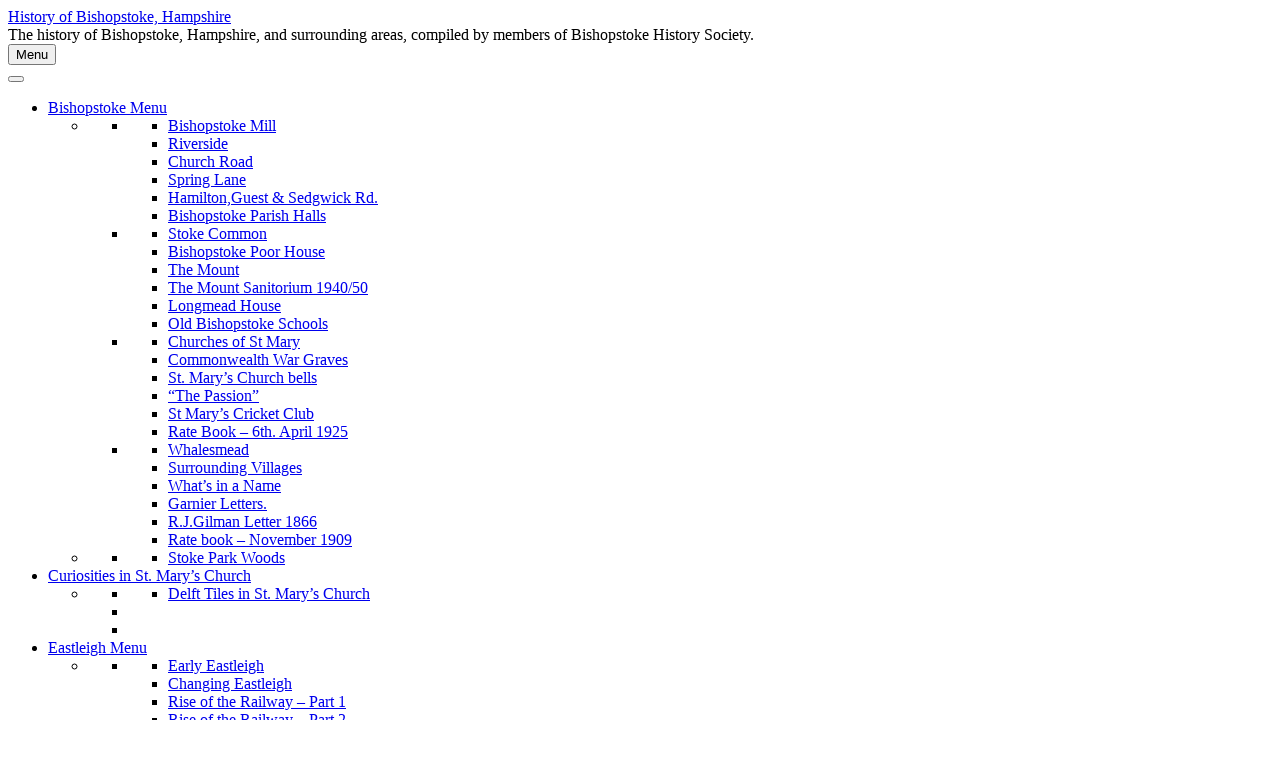

--- FILE ---
content_type: text/html; charset=UTF-8
request_url: https://www.bishopstokehistory.uk/working-mans-club/working-mens-club-2/
body_size: 16241
content:
<!DOCTYPE html>
<html lang="en-GB">
<head>
<meta charset="UTF-8">
<meta name="viewport" content="width=device-width, initial-scale=1">
<link rel="pingback" href="https://www.bishopstokehistory.uk/xmlrpc.php">
<title>Working Mens Club (2) &#8211; History of Bishopstoke, Hampshire</title>
<meta name='robots' content='max-image-preview:large' />
<link rel='dns-prefetch' href='//fonts.googleapis.com' />
<link rel="alternate" type="application/rss+xml" title="History of Bishopstoke, Hampshire &raquo; Feed" href="https://www.bishopstokehistory.uk/feed/" />
<link rel="alternate" type="application/rss+xml" title="History of Bishopstoke, Hampshire &raquo; Comments Feed" href="https://www.bishopstokehistory.uk/comments/feed/" />
<link rel="alternate" type="application/rss+xml" title="History of Bishopstoke, Hampshire &raquo; Working Mens Club (2) Comments Feed" href="https://www.bishopstokehistory.uk/working-mans-club/working-mens-club-2/feed/" />
<link rel="alternate" title="oEmbed (JSON)" type="application/json+oembed" href="https://www.bishopstokehistory.uk/wp-json/oembed/1.0/embed?url=https%3A%2F%2Fwww.bishopstokehistory.uk%2Fworking-mans-club%2Fworking-mens-club-2%2F" />
<link rel="alternate" title="oEmbed (XML)" type="text/xml+oembed" href="https://www.bishopstokehistory.uk/wp-json/oembed/1.0/embed?url=https%3A%2F%2Fwww.bishopstokehistory.uk%2Fworking-mans-club%2Fworking-mens-club-2%2F&#038;format=xml" />
<style id='wp-img-auto-sizes-contain-inline-css' type='text/css'>
img:is([sizes=auto i],[sizes^="auto," i]){contain-intrinsic-size:3000px 1500px}
/*# sourceURL=wp-img-auto-sizes-contain-inline-css */
</style>
<style id='wp-emoji-styles-inline-css' type='text/css'>

	img.wp-smiley, img.emoji {
		display: inline !important;
		border: none !important;
		box-shadow: none !important;
		height: 1em !important;
		width: 1em !important;
		margin: 0 0.07em !important;
		vertical-align: -0.1em !important;
		background: none !important;
		padding: 0 !important;
	}
/*# sourceURL=wp-emoji-styles-inline-css */
</style>
<style id='wp-block-library-inline-css' type='text/css'>
:root{--wp-block-synced-color:#7a00df;--wp-block-synced-color--rgb:122,0,223;--wp-bound-block-color:var(--wp-block-synced-color);--wp-editor-canvas-background:#ddd;--wp-admin-theme-color:#007cba;--wp-admin-theme-color--rgb:0,124,186;--wp-admin-theme-color-darker-10:#006ba1;--wp-admin-theme-color-darker-10--rgb:0,107,160.5;--wp-admin-theme-color-darker-20:#005a87;--wp-admin-theme-color-darker-20--rgb:0,90,135;--wp-admin-border-width-focus:2px}@media (min-resolution:192dpi){:root{--wp-admin-border-width-focus:1.5px}}.wp-element-button{cursor:pointer}:root .has-very-light-gray-background-color{background-color:#eee}:root .has-very-dark-gray-background-color{background-color:#313131}:root .has-very-light-gray-color{color:#eee}:root .has-very-dark-gray-color{color:#313131}:root .has-vivid-green-cyan-to-vivid-cyan-blue-gradient-background{background:linear-gradient(135deg,#00d084,#0693e3)}:root .has-purple-crush-gradient-background{background:linear-gradient(135deg,#34e2e4,#4721fb 50%,#ab1dfe)}:root .has-hazy-dawn-gradient-background{background:linear-gradient(135deg,#faaca8,#dad0ec)}:root .has-subdued-olive-gradient-background{background:linear-gradient(135deg,#fafae1,#67a671)}:root .has-atomic-cream-gradient-background{background:linear-gradient(135deg,#fdd79a,#004a59)}:root .has-nightshade-gradient-background{background:linear-gradient(135deg,#330968,#31cdcf)}:root .has-midnight-gradient-background{background:linear-gradient(135deg,#020381,#2874fc)}:root{--wp--preset--font-size--normal:16px;--wp--preset--font-size--huge:42px}.has-regular-font-size{font-size:1em}.has-larger-font-size{font-size:2.625em}.has-normal-font-size{font-size:var(--wp--preset--font-size--normal)}.has-huge-font-size{font-size:var(--wp--preset--font-size--huge)}.has-text-align-center{text-align:center}.has-text-align-left{text-align:left}.has-text-align-right{text-align:right}.has-fit-text{white-space:nowrap!important}#end-resizable-editor-section{display:none}.aligncenter{clear:both}.items-justified-left{justify-content:flex-start}.items-justified-center{justify-content:center}.items-justified-right{justify-content:flex-end}.items-justified-space-between{justify-content:space-between}.screen-reader-text{border:0;clip-path:inset(50%);height:1px;margin:-1px;overflow:hidden;padding:0;position:absolute;width:1px;word-wrap:normal!important}.screen-reader-text:focus{background-color:#ddd;clip-path:none;color:#444;display:block;font-size:1em;height:auto;left:5px;line-height:normal;padding:15px 23px 14px;text-decoration:none;top:5px;width:auto;z-index:100000}html :where(.has-border-color){border-style:solid}html :where([style*=border-top-color]){border-top-style:solid}html :where([style*=border-right-color]){border-right-style:solid}html :where([style*=border-bottom-color]){border-bottom-style:solid}html :where([style*=border-left-color]){border-left-style:solid}html :where([style*=border-width]){border-style:solid}html :where([style*=border-top-width]){border-top-style:solid}html :where([style*=border-right-width]){border-right-style:solid}html :where([style*=border-bottom-width]){border-bottom-style:solid}html :where([style*=border-left-width]){border-left-style:solid}html :where(img[class*=wp-image-]){height:auto;max-width:100%}:where(figure){margin:0 0 1em}html :where(.is-position-sticky){--wp-admin--admin-bar--position-offset:var(--wp-admin--admin-bar--height,0px)}@media screen and (max-width:600px){html :where(.is-position-sticky){--wp-admin--admin-bar--position-offset:0px}}

/*# sourceURL=wp-block-library-inline-css */
</style><style id='global-styles-inline-css' type='text/css'>
:root{--wp--preset--aspect-ratio--square: 1;--wp--preset--aspect-ratio--4-3: 4/3;--wp--preset--aspect-ratio--3-4: 3/4;--wp--preset--aspect-ratio--3-2: 3/2;--wp--preset--aspect-ratio--2-3: 2/3;--wp--preset--aspect-ratio--16-9: 16/9;--wp--preset--aspect-ratio--9-16: 9/16;--wp--preset--color--black: #000000;--wp--preset--color--cyan-bluish-gray: #abb8c3;--wp--preset--color--white: #ffffff;--wp--preset--color--pale-pink: #f78da7;--wp--preset--color--vivid-red: #cf2e2e;--wp--preset--color--luminous-vivid-orange: #ff6900;--wp--preset--color--luminous-vivid-amber: #fcb900;--wp--preset--color--light-green-cyan: #7bdcb5;--wp--preset--color--vivid-green-cyan: #00d084;--wp--preset--color--pale-cyan-blue: #8ed1fc;--wp--preset--color--vivid-cyan-blue: #0693e3;--wp--preset--color--vivid-purple: #9b51e0;--wp--preset--gradient--vivid-cyan-blue-to-vivid-purple: linear-gradient(135deg,rgb(6,147,227) 0%,rgb(155,81,224) 100%);--wp--preset--gradient--light-green-cyan-to-vivid-green-cyan: linear-gradient(135deg,rgb(122,220,180) 0%,rgb(0,208,130) 100%);--wp--preset--gradient--luminous-vivid-amber-to-luminous-vivid-orange: linear-gradient(135deg,rgb(252,185,0) 0%,rgb(255,105,0) 100%);--wp--preset--gradient--luminous-vivid-orange-to-vivid-red: linear-gradient(135deg,rgb(255,105,0) 0%,rgb(207,46,46) 100%);--wp--preset--gradient--very-light-gray-to-cyan-bluish-gray: linear-gradient(135deg,rgb(238,238,238) 0%,rgb(169,184,195) 100%);--wp--preset--gradient--cool-to-warm-spectrum: linear-gradient(135deg,rgb(74,234,220) 0%,rgb(151,120,209) 20%,rgb(207,42,186) 40%,rgb(238,44,130) 60%,rgb(251,105,98) 80%,rgb(254,248,76) 100%);--wp--preset--gradient--blush-light-purple: linear-gradient(135deg,rgb(255,206,236) 0%,rgb(152,150,240) 100%);--wp--preset--gradient--blush-bordeaux: linear-gradient(135deg,rgb(254,205,165) 0%,rgb(254,45,45) 50%,rgb(107,0,62) 100%);--wp--preset--gradient--luminous-dusk: linear-gradient(135deg,rgb(255,203,112) 0%,rgb(199,81,192) 50%,rgb(65,88,208) 100%);--wp--preset--gradient--pale-ocean: linear-gradient(135deg,rgb(255,245,203) 0%,rgb(182,227,212) 50%,rgb(51,167,181) 100%);--wp--preset--gradient--electric-grass: linear-gradient(135deg,rgb(202,248,128) 0%,rgb(113,206,126) 100%);--wp--preset--gradient--midnight: linear-gradient(135deg,rgb(2,3,129) 0%,rgb(40,116,252) 100%);--wp--preset--font-size--small: 13px;--wp--preset--font-size--medium: 20px;--wp--preset--font-size--large: 36px;--wp--preset--font-size--x-large: 42px;--wp--preset--spacing--20: 0.44rem;--wp--preset--spacing--30: 0.67rem;--wp--preset--spacing--40: 1rem;--wp--preset--spacing--50: 1.5rem;--wp--preset--spacing--60: 2.25rem;--wp--preset--spacing--70: 3.38rem;--wp--preset--spacing--80: 5.06rem;--wp--preset--shadow--natural: 6px 6px 9px rgba(0, 0, 0, 0.2);--wp--preset--shadow--deep: 12px 12px 50px rgba(0, 0, 0, 0.4);--wp--preset--shadow--sharp: 6px 6px 0px rgba(0, 0, 0, 0.2);--wp--preset--shadow--outlined: 6px 6px 0px -3px rgb(255, 255, 255), 6px 6px rgb(0, 0, 0);--wp--preset--shadow--crisp: 6px 6px 0px rgb(0, 0, 0);}:where(.is-layout-flex){gap: 0.5em;}:where(.is-layout-grid){gap: 0.5em;}body .is-layout-flex{display: flex;}.is-layout-flex{flex-wrap: wrap;align-items: center;}.is-layout-flex > :is(*, div){margin: 0;}body .is-layout-grid{display: grid;}.is-layout-grid > :is(*, div){margin: 0;}:where(.wp-block-columns.is-layout-flex){gap: 2em;}:where(.wp-block-columns.is-layout-grid){gap: 2em;}:where(.wp-block-post-template.is-layout-flex){gap: 1.25em;}:where(.wp-block-post-template.is-layout-grid){gap: 1.25em;}.has-black-color{color: var(--wp--preset--color--black) !important;}.has-cyan-bluish-gray-color{color: var(--wp--preset--color--cyan-bluish-gray) !important;}.has-white-color{color: var(--wp--preset--color--white) !important;}.has-pale-pink-color{color: var(--wp--preset--color--pale-pink) !important;}.has-vivid-red-color{color: var(--wp--preset--color--vivid-red) !important;}.has-luminous-vivid-orange-color{color: var(--wp--preset--color--luminous-vivid-orange) !important;}.has-luminous-vivid-amber-color{color: var(--wp--preset--color--luminous-vivid-amber) !important;}.has-light-green-cyan-color{color: var(--wp--preset--color--light-green-cyan) !important;}.has-vivid-green-cyan-color{color: var(--wp--preset--color--vivid-green-cyan) !important;}.has-pale-cyan-blue-color{color: var(--wp--preset--color--pale-cyan-blue) !important;}.has-vivid-cyan-blue-color{color: var(--wp--preset--color--vivid-cyan-blue) !important;}.has-vivid-purple-color{color: var(--wp--preset--color--vivid-purple) !important;}.has-black-background-color{background-color: var(--wp--preset--color--black) !important;}.has-cyan-bluish-gray-background-color{background-color: var(--wp--preset--color--cyan-bluish-gray) !important;}.has-white-background-color{background-color: var(--wp--preset--color--white) !important;}.has-pale-pink-background-color{background-color: var(--wp--preset--color--pale-pink) !important;}.has-vivid-red-background-color{background-color: var(--wp--preset--color--vivid-red) !important;}.has-luminous-vivid-orange-background-color{background-color: var(--wp--preset--color--luminous-vivid-orange) !important;}.has-luminous-vivid-amber-background-color{background-color: var(--wp--preset--color--luminous-vivid-amber) !important;}.has-light-green-cyan-background-color{background-color: var(--wp--preset--color--light-green-cyan) !important;}.has-vivid-green-cyan-background-color{background-color: var(--wp--preset--color--vivid-green-cyan) !important;}.has-pale-cyan-blue-background-color{background-color: var(--wp--preset--color--pale-cyan-blue) !important;}.has-vivid-cyan-blue-background-color{background-color: var(--wp--preset--color--vivid-cyan-blue) !important;}.has-vivid-purple-background-color{background-color: var(--wp--preset--color--vivid-purple) !important;}.has-black-border-color{border-color: var(--wp--preset--color--black) !important;}.has-cyan-bluish-gray-border-color{border-color: var(--wp--preset--color--cyan-bluish-gray) !important;}.has-white-border-color{border-color: var(--wp--preset--color--white) !important;}.has-pale-pink-border-color{border-color: var(--wp--preset--color--pale-pink) !important;}.has-vivid-red-border-color{border-color: var(--wp--preset--color--vivid-red) !important;}.has-luminous-vivid-orange-border-color{border-color: var(--wp--preset--color--luminous-vivid-orange) !important;}.has-luminous-vivid-amber-border-color{border-color: var(--wp--preset--color--luminous-vivid-amber) !important;}.has-light-green-cyan-border-color{border-color: var(--wp--preset--color--light-green-cyan) !important;}.has-vivid-green-cyan-border-color{border-color: var(--wp--preset--color--vivid-green-cyan) !important;}.has-pale-cyan-blue-border-color{border-color: var(--wp--preset--color--pale-cyan-blue) !important;}.has-vivid-cyan-blue-border-color{border-color: var(--wp--preset--color--vivid-cyan-blue) !important;}.has-vivid-purple-border-color{border-color: var(--wp--preset--color--vivid-purple) !important;}.has-vivid-cyan-blue-to-vivid-purple-gradient-background{background: var(--wp--preset--gradient--vivid-cyan-blue-to-vivid-purple) !important;}.has-light-green-cyan-to-vivid-green-cyan-gradient-background{background: var(--wp--preset--gradient--light-green-cyan-to-vivid-green-cyan) !important;}.has-luminous-vivid-amber-to-luminous-vivid-orange-gradient-background{background: var(--wp--preset--gradient--luminous-vivid-amber-to-luminous-vivid-orange) !important;}.has-luminous-vivid-orange-to-vivid-red-gradient-background{background: var(--wp--preset--gradient--luminous-vivid-orange-to-vivid-red) !important;}.has-very-light-gray-to-cyan-bluish-gray-gradient-background{background: var(--wp--preset--gradient--very-light-gray-to-cyan-bluish-gray) !important;}.has-cool-to-warm-spectrum-gradient-background{background: var(--wp--preset--gradient--cool-to-warm-spectrum) !important;}.has-blush-light-purple-gradient-background{background: var(--wp--preset--gradient--blush-light-purple) !important;}.has-blush-bordeaux-gradient-background{background: var(--wp--preset--gradient--blush-bordeaux) !important;}.has-luminous-dusk-gradient-background{background: var(--wp--preset--gradient--luminous-dusk) !important;}.has-pale-ocean-gradient-background{background: var(--wp--preset--gradient--pale-ocean) !important;}.has-electric-grass-gradient-background{background: var(--wp--preset--gradient--electric-grass) !important;}.has-midnight-gradient-background{background: var(--wp--preset--gradient--midnight) !important;}.has-small-font-size{font-size: var(--wp--preset--font-size--small) !important;}.has-medium-font-size{font-size: var(--wp--preset--font-size--medium) !important;}.has-large-font-size{font-size: var(--wp--preset--font-size--large) !important;}.has-x-large-font-size{font-size: var(--wp--preset--font-size--x-large) !important;}
/*# sourceURL=global-styles-inline-css */
</style>

<style id='classic-theme-styles-inline-css' type='text/css'>
/*! This file is auto-generated */
.wp-block-button__link{color:#fff;background-color:#32373c;border-radius:9999px;box-shadow:none;text-decoration:none;padding:calc(.667em + 2px) calc(1.333em + 2px);font-size:1.125em}.wp-block-file__button{background:#32373c;color:#fff;text-decoration:none}
/*# sourceURL=/wp-includes/css/classic-themes.min.css */
</style>
<link rel='stylesheet' id='awsm-ead-public-css' href='https://usercontent.one/wp/www.bishopstokehistory.uk/wp-content/plugins/embed-any-document/css/embed-public.min.css?ver=2.7.12&media=1720537032' type='text/css' media='all' />
<link rel='stylesheet' id='wp-image-borders-styles-css' href='https://usercontent.one/wp/www.bishopstokehistory.uk/wp-content/plugins/wp-image-borders/wp-image-borders.css?ver=6.9&media=1720537032' type='text/css' media='all' />
<style id='wp-image-borders-styles-inline-css' type='text/css'>

		.wp-image-borders .alignright,
		.wp-image-borders .alignleft,
		.wp-image-borders .aligncenter,
		.wp-image-borders .alignnone,
		.wp-image-borders .size-auto,
		.wp-image-borders .size-full,
		.wp-image-borders .size-large,
		.wp-image-borders .size-medium,
		.wp-image-borders .size-thumbnail,
		.wp-image-borders .alignright img,
		.wp-image-borders .alignleft img,
		.wp-image-borders .aligncenter img,
		.wp-image-borders .alignnone img,
		.wp-image-borders .size-auto img,
		.wp-image-borders .size-full img,
		.wp-image-borders .size-large img,
		.wp-image-borders .size-medium img,
		.wp-image-borders .size-thumbnail img {
	   border-style: solid !important;
	   border-width: 5px !important;
	   border-radius: 5px !important;
	   border-color: #ffffff !important;
	   -moz-box-shadow: 0px 0px 0px 0px  !important;
	   -webkit-box-shadow: 0px 0px 0px 0px  !important;
	   box-shadow: 0px 0px 0px 0px  !important;
   }
/*# sourceURL=wp-image-borders-styles-inline-css */
</style>
<link rel='stylesheet' id='megamenu-css' href='https://usercontent.one/wp/www.bishopstokehistory.uk/wp-content/uploads/maxmegamenu/style.css?media=1720537032?ver=3701f2' type='text/css' media='all' />
<link rel='stylesheet' id='dashicons-css' href='https://www.bishopstokehistory.uk/wp-includes/css/dashicons.min.css?ver=6.9' type='text/css' media='all' />
<link rel='stylesheet' id='graphy-font-css' href='https://fonts.googleapis.com/css?family=Source+Serif+Pro%3A400%7CLora%3A400%2C400italic%2C700&#038;subset=latin%2Clatin-ext' type='text/css' media='all' />
<link rel='stylesheet' id='genericons-css' href='https://usercontent.one/wp/www.bishopstokehistory.uk/wp-content/themes/graphy/genericons/genericons.css?ver=3.4.1&media=1720537032' type='text/css' media='all' />
<link rel='stylesheet' id='normalize-css' href='https://usercontent.one/wp/www.bishopstokehistory.uk/wp-content/themes/graphy/css/normalize.css?ver=4.1.1&media=1720537032' type='text/css' media='all' />
<link rel='stylesheet' id='graphy-style-css' href='https://usercontent.one/wp/www.bishopstokehistory.uk/wp-content/themes/graphy/style.css?ver=2.3.2&media=1720537032' type='text/css' media='all' />
<link rel='stylesheet' id='slb_core-css' href='https://usercontent.one/wp/www.bishopstokehistory.uk/wp-content/plugins/simple-lightbox/client/css/app.css?ver=2.9.4&media=1720537032' type='text/css' media='all' />
<script type="text/javascript" src="https://www.bishopstokehistory.uk/wp-includes/js/jquery/jquery.min.js?ver=3.7.1" id="jquery-core-js"></script>
<script type="text/javascript" src="https://www.bishopstokehistory.uk/wp-includes/js/jquery/jquery-migrate.min.js?ver=3.4.1" id="jquery-migrate-js"></script>
<script type="text/javascript" src="https://usercontent.one/wp/www.bishopstokehistory.uk/wp-content/plugins/stop-user-enumeration/frontend/js/frontend.js?ver=1.7.7&media=1720537032" id="stop-user-enumeration-js" defer="defer" data-wp-strategy="defer"></script>
<script type="text/javascript" src="https://usercontent.one/wp/www.bishopstokehistory.uk/wp-content/plugins/wp-image-zoooom/assets/js/jquery.image_zoom.min.js?ver=1.60&media=1720537032" id="image_zoooom-js" defer="defer" data-wp-strategy="defer" fetchpriority="low"></script>
<script type="text/javascript" id="image_zoooom-init-js-extra">
/* <![CDATA[ */
var IZ = {"options":{"zoomType":"inner","cursor":"zoom-in","easingAmount":12},"with_woocommerce":"0","exchange_thumbnails":"1","enable_mobile":"1","woo_categories":"0","woo_slider":"0","enable_surecart":"0"};
//# sourceURL=image_zoooom-init-js-extra
/* ]]> */
</script>
<script type="text/javascript" src="https://usercontent.one/wp/www.bishopstokehistory.uk/wp-content/plugins/wp-image-zoooom/assets/js/image_zoom-init.js?ver=1.60&media=1720537032" id="image_zoooom-init-js" defer="defer" data-wp-strategy="defer" fetchpriority="low"></script>
<link rel="https://api.w.org/" href="https://www.bishopstokehistory.uk/wp-json/" /><link rel="alternate" title="JSON" type="application/json" href="https://www.bishopstokehistory.uk/wp-json/wp/v2/media/6843" /><link rel="EditURI" type="application/rsd+xml" title="RSD" href="https://www.bishopstokehistory.uk/xmlrpc.php?rsd" />
<meta name="generator" content="WordPress 6.9" />
<link rel="canonical" href="https://www.bishopstokehistory.uk/working-mans-club/working-mens-club-2/" />
<link rel='shortlink' href='https://www.bishopstokehistory.uk/?p=6843' />
<style>[class*=" icon-oc-"],[class^=icon-oc-]{speak:none;font-style:normal;font-weight:400;font-variant:normal;text-transform:none;line-height:1;-webkit-font-smoothing:antialiased;-moz-osx-font-smoothing:grayscale}.icon-oc-one-com-white-32px-fill:before{content:"901"}.icon-oc-one-com:before{content:"900"}#one-com-icon,.toplevel_page_onecom-wp .wp-menu-image{speak:none;display:flex;align-items:center;justify-content:center;text-transform:none;line-height:1;-webkit-font-smoothing:antialiased;-moz-osx-font-smoothing:grayscale}.onecom-wp-admin-bar-item>a,.toplevel_page_onecom-wp>.wp-menu-name{font-size:16px;font-weight:400;line-height:1}.toplevel_page_onecom-wp>.wp-menu-name img{width:69px;height:9px;}.wp-submenu-wrap.wp-submenu>.wp-submenu-head>img{width:88px;height:auto}.onecom-wp-admin-bar-item>a img{height:7px!important}.onecom-wp-admin-bar-item>a img,.toplevel_page_onecom-wp>.wp-menu-name img{opacity:.8}.onecom-wp-admin-bar-item.hover>a img,.toplevel_page_onecom-wp.wp-has-current-submenu>.wp-menu-name img,li.opensub>a.toplevel_page_onecom-wp>.wp-menu-name img{opacity:1}#one-com-icon:before,.onecom-wp-admin-bar-item>a:before,.toplevel_page_onecom-wp>.wp-menu-image:before{content:'';position:static!important;background-color:rgba(240,245,250,.4);border-radius:102px;width:18px;height:18px;padding:0!important}.onecom-wp-admin-bar-item>a:before{width:14px;height:14px}.onecom-wp-admin-bar-item.hover>a:before,.toplevel_page_onecom-wp.opensub>a>.wp-menu-image:before,.toplevel_page_onecom-wp.wp-has-current-submenu>.wp-menu-image:before{background-color:#76b82a}.onecom-wp-admin-bar-item>a{display:inline-flex!important;align-items:center;justify-content:center}#one-com-logo-wrapper{font-size:4em}#one-com-icon{vertical-align:middle}.imagify-welcome{display:none !important;}</style>	<style type="text/css">
		/* Colors */
				.entry-content a, .entry-summary a, .page-content a, .author-profile-description a, .comment-content a, .main-navigation .current_page_item > a, .main-navigation .current-menu-item > a {
			color: #1e73be;
		}
						.main-navigation a:hover, .entry-content a:hover, .entry-summary a:hover, .page-content a:hover, .author-profile-description a:hover, .comment-content a:hover {
			color: #4aada8;
		}
		
			</style>
	<style type="text/css">img.zoooom,.zoooom img{padding:0!important;}</style><script type="text/javascript"></script><link rel="icon" href="https://usercontent.one/wp/www.bishopstokehistory.uk/wp-content/uploads/2021/07/cropped-Bishopstoke-Riverside-002_02-150x150.jpg?media=1720537032" sizes="32x32" />
<link rel="icon" href="https://usercontent.one/wp/www.bishopstokehistory.uk/wp-content/uploads/2021/07/cropped-Bishopstoke-Riverside-002_02-300x300.jpg?media=1720537032" sizes="192x192" />
<link rel="apple-touch-icon" href="https://usercontent.one/wp/www.bishopstokehistory.uk/wp-content/uploads/2021/07/cropped-Bishopstoke-Riverside-002_02-300x300.jpg?media=1720537032" />
<meta name="msapplication-TileImage" content="https://usercontent.one/wp/www.bishopstokehistory.uk/wp-content/uploads/2021/07/cropped-Bishopstoke-Riverside-002_02-300x300.jpg?media=1720537032" />
		<style type="text/css" id="wp-custom-css">
			/* remove search box */
.site-header .widget_product_search , .site-search{
display: none;
}		</style>
		<style type="text/css">/** Mega Menu CSS: fs **/</style>
</head>

<body class="attachment wp-singular attachment-template-default attachmentid-6843 attachment-jpeg wp-theme-graphy mega-menu-primary no-sidebar footer-0">
<div id="page" class="hfeed site">
	<a class="skip-link screen-reader-text" href="#content">Skip to content</a>

	<header id="masthead" class="site-header">

		<div class="site-branding">
					<div class="site-title"><a href="https://www.bishopstokehistory.uk/" rel="home">History of Bishopstoke, Hampshire</a></div>
						<div class="site-description">The history of Bishopstoke, Hampshire, and surrounding areas, compiled by members of Bishopstoke History Society.</div>
						</div><!-- .site-branding -->

				<nav id="site-navigation" class="main-navigation">
			<button class="menu-toggle"><span class="menu-text">Menu</span></button>
			<div id="mega-menu-wrap-primary" class="mega-menu-wrap"><div class="mega-menu-toggle"><div class="mega-toggle-blocks-left"></div><div class="mega-toggle-blocks-center"></div><div class="mega-toggle-blocks-right"><div class='mega-toggle-block mega-menu-toggle-animated-block mega-toggle-block-0' id='mega-toggle-block-0'><button aria-label="Toggle Menu" class="mega-toggle-animated mega-toggle-animated-slider" type="button" aria-expanded="false">
                  <span class="mega-toggle-animated-box">
                    <span class="mega-toggle-animated-inner"></span>
                  </span>
                </button></div></div></div><ul id="mega-menu-primary" class="mega-menu max-mega-menu mega-menu-horizontal mega-no-js" data-event="click" data-effect="fade_up" data-effect-speed="200" data-effect-mobile="disabled" data-effect-speed-mobile="0" data-mobile-force-width="false" data-second-click="go" data-document-click="collapse" data-vertical-behaviour="standard" data-breakpoint="768" data-unbind="true" data-mobile-state="collapse_all" data-mobile-direction="vertical" data-hover-intent-timeout="300" data-hover-intent-interval="100"><li class="mega-menu-item mega-menu-item-type-post_type mega-menu-item-object-page mega-menu-item-has-children mega-menu-megamenu mega-menu-grid mega-align-bottom-left mega-menu-grid mega-menu-item-3406" id="mega-menu-item-3406"><a class="mega-menu-link" href="https://www.bishopstokehistory.uk/bishopstoke-menu/" aria-expanded="false" tabindex="0">Bishopstoke Menu<span class="mega-indicator" aria-hidden="true"></span></a>
<ul class="mega-sub-menu" role='presentation'>
<li class="mega-menu-row" id="mega-menu-3406-0">
	<ul class="mega-sub-menu" style='--columns:12' role='presentation'>
<li class="mega-menu-column mega-menu-columns-3-of-12" style="--columns:12; --span:3" id="mega-menu-3406-0-0">
		<ul class="mega-sub-menu">
<li class="mega-menu-item mega-menu-item-type-post_type mega-menu-item-object-page mega-menu-item-976" id="mega-menu-item-976"><a class="mega-menu-link" href="https://www.bishopstokehistory.uk/bishopstoke-mill-2/">Bishopstoke Mill</a></li><li class="mega-menu-item mega-menu-item-type-post_type mega-menu-item-object-page mega-menu-item-1721" id="mega-menu-item-1721"><a class="mega-menu-link" href="https://www.bishopstokehistory.uk/riverside/">Riverside</a></li><li class="mega-menu-item mega-menu-item-type-post_type mega-menu-item-object-page mega-menu-item-1625" id="mega-menu-item-1625"><a class="mega-menu-link" href="https://www.bishopstokehistory.uk/church-road/">Church Road</a></li><li class="mega-menu-item mega-menu-item-type-post_type mega-menu-item-object-page mega-menu-item-886" id="mega-menu-item-886"><a class="mega-menu-link" href="https://www.bishopstokehistory.uk/spring-lane/">Spring Lane</a></li><li class="mega-menu-item mega-menu-item-type-post_type mega-menu-item-object-page mega-2-columns mega-menu-item-887" id="mega-menu-item-887"><a class="mega-menu-link" href="https://www.bishopstokehistory.uk/hamilton-road-et-al/">Hamilton,Guest & Sedgwick Rd.</a></li><li class="mega-menu-item mega-menu-item-type-post_type mega-menu-item-object-page mega-menu-item-1528" id="mega-menu-item-1528"><a class="mega-menu-link" href="https://www.bishopstokehistory.uk/bishopstoke-parish-halls/">Bishopstoke Parish Halls</a></li>		</ul>
</li><li class="mega-menu-column mega-menu-columns-3-of-12" style="--columns:12; --span:3" id="mega-menu-3406-0-1">
		<ul class="mega-sub-menu">
<li class="mega-menu-item mega-menu-item-type-post_type mega-menu-item-object-page mega-menu-item-934" id="mega-menu-item-934"><a class="mega-menu-link" href="https://www.bishopstokehistory.uk/stoke-common/">Stoke Common</a></li><li class="mega-menu-item mega-menu-item-type-post_type mega-menu-item-object-page mega-menu-item-7340" id="mega-menu-item-7340"><a class="mega-menu-link" href="https://www.bishopstokehistory.uk/the-poor-house-in-bishopstoke/">Bishopstoke Poor House</a></li><li class="mega-menu-item mega-menu-item-type-post_type mega-menu-item-object-page mega-menu-item-1525" id="mega-menu-item-1525"><a class="mega-menu-link" href="https://www.bishopstokehistory.uk/the-mount-2/">The Mount</a></li><li class="mega-menu-item mega-menu-item-type-post_type mega-menu-item-object-page mega-2-columns mega-menu-item-7516" id="mega-menu-item-7516"><a class="mega-menu-link" href="https://www.bishopstokehistory.uk/photos-of-patients-at-the-mount-sanitorium-1940-50/">The Mount Sanitorium 1940/50</a></li><li class="mega-menu-item mega-menu-item-type-post_type mega-menu-item-object-page mega-menu-item-1527" id="mega-menu-item-1527"><a class="mega-menu-link" href="https://www.bishopstokehistory.uk/longmead-house/">Longmead House</a></li><li class="mega-menu-item mega-menu-item-type-post_type mega-menu-item-object-page mega-2-columns mega-menu-item-1524" id="mega-menu-item-1524"><a class="mega-menu-link" href="https://www.bishopstokehistory.uk/old-bishopstoke-schools/">Old Bishopstoke Schools</a></li>		</ul>
</li><li class="mega-menu-column mega-menu-columns-3-of-12" style="--columns:12; --span:3" id="mega-menu-3406-0-2">
		<ul class="mega-sub-menu">
<li class="mega-menu-item mega-menu-item-type-post_type mega-menu-item-object-page mega-menu-item-3740" id="mega-menu-item-3740"><a class="mega-menu-link" href="https://www.bishopstokehistory.uk/churches-of-st-mary/">Churches of St Mary</a></li><li class="mega-menu-item mega-menu-item-type-post_type mega-menu-item-object-page mega-menu-item-8535" id="mega-menu-item-8535"><a class="mega-menu-link" href="https://www.bishopstokehistory.uk/commonwealth-war-graves/">Commonwealth War Graves</a></li><li class="mega-menu-item mega-menu-item-type-post_type mega-menu-item-object-page mega-menu-item-7717" id="mega-menu-item-7717"><a class="mega-menu-link" href="https://www.bishopstokehistory.uk/history-of-st-marys-church-bells/">St. Mary’s Church bells</a></li><li class="mega-menu-item mega-menu-item-type-post_type mega-menu-item-object-page mega-menu-item-9500" id="mega-menu-item-9500"><a class="mega-menu-link" href="https://www.bishopstokehistory.uk/the-passion/">“The Passion”</a></li><li class="mega-menu-item mega-menu-item-type-post_type mega-menu-item-object-page mega-menu-item-7469" id="mega-menu-item-7469"><a class="mega-menu-link" href="https://www.bishopstokehistory.uk/st-marys-cricket-club/">St Mary’s Cricket Club</a></li><li class="mega-menu-item mega-menu-item-type-post_type mega-menu-item-object-page mega-menu-item-8981" id="mega-menu-item-8981"><a class="mega-menu-link" href="https://www.bishopstokehistory.uk/bishopstoke-rate-book-april-1925/">Rate Book – 6th. April 1925</a></li>		</ul>
</li><li class="mega-menu-column mega-menu-columns-3-of-12" style="--columns:12; --span:3" id="mega-menu-3406-0-3">
		<ul class="mega-sub-menu">
<li class="mega-menu-item mega-menu-item-type-post_type mega-menu-item-object-page mega-menu-item-12901" id="mega-menu-item-12901"><a class="mega-menu-link" href="https://www.bishopstokehistory.uk/whalesmead-weavils-haig-rd/">Whalesmead</a></li><li class="mega-menu-item mega-menu-item-type-post_type mega-menu-item-object-page mega-menu-item-4639" id="mega-menu-item-4639"><a class="mega-menu-link" href="https://www.bishopstokehistory.uk/surrounding-villages/">Surrounding Villages</a></li><li class="mega-menu-item mega-menu-item-type-post_type mega-menu-item-object-page mega-menu-item-3942" id="mega-menu-item-3942"><a class="mega-menu-link" href="https://www.bishopstokehistory.uk/whats-in-a-name/">What’s in a Name</a></li><li class="mega-menu-item mega-menu-item-type-post_type mega-menu-item-object-page mega-menu-item-5609" id="mega-menu-item-5609"><a class="mega-menu-link" href="https://www.bishopstokehistory.uk/garnier-letters/">Garnier Letters.</a></li><li class="mega-menu-item mega-menu-item-type-post_type mega-menu-item-object-page mega-menu-item-7808" id="mega-menu-item-7808"><a class="mega-menu-link" href="https://www.bishopstokehistory.uk/letter-written-by-r-j-gilman-1866/">R.J.Gilman Letter 1866</a></li><li class="mega-menu-item mega-menu-item-type-post_type mega-menu-item-object-page mega-menu-item-5554" id="mega-menu-item-5554"><a class="mega-menu-link" href="https://www.bishopstokehistory.uk/bishopstoke-rate-book-november-1909/">Rate book – November 1909</a></li>		</ul>
</li>	</ul>
</li><li class="mega-menu-row" id="mega-menu-3406-999">
	<ul class="mega-sub-menu" style='--columns:12' role='presentation'>
<li class="mega-menu-column mega-menu-columns-3-of-12" style="--columns:12; --span:3" id="mega-menu-3406-999-0">
		<ul class="mega-sub-menu">
<li class="mega-menu-item mega-menu-item-type-post_type mega-menu-item-object-page mega-menu-item-12944" id="mega-menu-item-12944"><a class="mega-menu-link" href="https://www.bishopstokehistory.uk/stoke-park-woods/">Stoke Park Woods</a></li>		</ul>
</li>	</ul>
</li></ul>
</li><li class="mega-menu-item mega-menu-item-type-post_type mega-menu-item-object-page mega-menu-item-has-children mega-menu-megamenu mega-menu-grid mega-align-bottom-left mega-menu-grid mega-menu-item-9588" id="mega-menu-item-9588"><a class="mega-menu-link" href="https://www.bishopstokehistory.uk/anomalies-in-st-marys-church/" aria-expanded="false" tabindex="0">Curiosities in St. Mary’s Church<span class="mega-indicator" aria-hidden="true"></span></a>
<ul class="mega-sub-menu" role='presentation'>
<li class="mega-menu-row" id="mega-menu-9588-0">
	<ul class="mega-sub-menu" style='--columns:12' role='presentation'>
<li class="mega-menu-column mega-menu-columns-4-of-12" style="--columns:12; --span:4" id="mega-menu-9588-0-0">
		<ul class="mega-sub-menu">
<li class="mega-menu-item mega-menu-item-type-post_type mega-menu-item-object-page mega-menu-item-9616" id="mega-menu-item-9616"><a class="mega-menu-link" href="https://www.bishopstokehistory.uk/delft-tiles-in-st-marys-chuch/">Delft Tiles in St. Mary’s Church</a></li>		</ul>
</li><li class="mega-menu-column mega-menu-columns-4-of-12" style="--columns:12; --span:4" id="mega-menu-9588-0-1"></li><li class="mega-menu-column mega-menu-columns-4-of-12" style="--columns:12; --span:4" id="mega-menu-9588-0-2"></li>	</ul>
</li></ul>
</li><li class="mega-menu-item mega-menu-item-type-post_type mega-menu-item-object-page mega-menu-item-has-children mega-menu-megamenu mega-menu-grid mega-align-bottom-left mega-menu-grid mega-menu-item-616" id="mega-menu-item-616"><a class="mega-menu-link" href="https://www.bishopstokehistory.uk/categories/" aria-expanded="false" tabindex="0">Eastleigh Menu<span class="mega-indicator" aria-hidden="true"></span></a>
<ul class="mega-sub-menu" role='presentation'>
<li class="mega-menu-row" id="mega-menu-616-0">
	<ul class="mega-sub-menu" style='--columns:3' role='presentation'>
<li class="mega-menu-column mega-menu-columns-1-of-3" style="--columns:3; --span:1" id="mega-menu-616-0-0">
		<ul class="mega-sub-menu">
<li class="mega-menu-item mega-menu-item-type-post_type mega-menu-item-object-page mega-menu-item-3565" id="mega-menu-item-3565"><a class="mega-menu-link" href="https://www.bishopstokehistory.uk/early-eastleigh-2/">Early Eastleigh</a></li><li class="mega-menu-item mega-menu-item-type-post_type mega-menu-item-object-page mega-menu-item-3734" id="mega-menu-item-3734"><a class="mega-menu-link" href="https://www.bishopstokehistory.uk/changing-eastleigh/">Changing Eastleigh</a></li><li class="mega-menu-item mega-menu-item-type-post_type mega-menu-item-object-page mega-menu-item-2361" id="mega-menu-item-2361"><a class="mega-menu-link" href="https://www.bishopstokehistory.uk/rise-of-the-railway-part-1/">Rise of the Railway – Part 1</a></li><li class="mega-menu-item mega-menu-item-type-post_type mega-menu-item-object-page mega-menu-item-2544" id="mega-menu-item-2544"><a class="mega-menu-link" href="https://www.bishopstokehistory.uk/rise-of-the-railway-part-2/">Rise of the Railway – Part 2</a></li>		</ul>
</li><li class="mega-menu-column mega-menu-columns-1-of-3" style="--columns:3; --span:1" id="mega-menu-616-0-1">
		<ul class="mega-sub-menu">
<li class="mega-menu-item mega-menu-item-type-post_type mega-menu-item-object-page mega-menu-item-3735" id="mega-menu-item-3735"><a class="mega-menu-link" href="https://www.bishopstokehistory.uk/the-great-war-remembered/">The Great War Remembered</a></li><li class="mega-menu-item mega-menu-item-type-post_type mega-menu-item-object-page mega-menu-item-832" id="mega-menu-item-832"><a class="mega-menu-link" href="https://www.bishopstokehistory.uk/barton-3/">Barton</a></li><li class="mega-menu-item mega-menu-item-type-post_type mega-menu-item-object-page mega-menu-item-8890" id="mega-menu-item-8890"><a class="mega-menu-link" href="https://www.bishopstokehistory.uk/residents-of-barton-rd-dutton-lane/">Residents of Barton Rd &#038; Dutton Lane.</a></li><li class="mega-menu-item mega-menu-item-type-post_type mega-menu-item-object-page mega-menu-item-1526" id="mega-menu-item-1526"><a class="mega-menu-link" href="https://www.bishopstokehistory.uk/the-itchen-navigation/">The Itchen Navigation</a></li>		</ul>
</li><li class="mega-menu-column mega-menu-columns-1-of-3" style="--columns:3; --span:1" id="mega-menu-616-0-2">
		<ul class="mega-sub-menu">
<li class="mega-menu-item mega-menu-item-type-post_type mega-menu-item-object-page mega-menu-item-3396" id="mega-menu-item-3396"><a class="mega-menu-link" href="https://www.bishopstokehistory.uk/eastleigh-airfield/">Eastleigh Airfield</a></li><li class="mega-menu-item mega-menu-item-type-post_type mega-menu-item-object-page mega-menu-item-7422" id="mega-menu-item-7422"><a class="mega-menu-link" href="https://www.bishopstokehistory.uk/eastleigh-schools-1933/">Eastleigh Schools 1933</a></li><li class="mega-menu-item mega-menu-item-type-post_type mega-menu-item-object-page mega-menu-item-6955" id="mega-menu-item-6955"><a class="mega-menu-link" href="https://www.bishopstokehistory.uk/eastleigh-co-op-jubilee-1892-to-1942/">Eastleigh Co-op Jubilee 1892 to 1942</a></li>		</ul>
</li>	</ul>
</li><li class="mega-menu-row" id="mega-menu-616-1">
	<ul class="mega-sub-menu" style='--columns:12' role='presentation'>
<li class="mega-menu-column mega-menu-columns-5-of-12" style="--columns:12; --span:5" id="mega-menu-616-1-0">
		<ul class="mega-sub-menu">
<li class="mega-menu-item mega-menu-item-type-post_type mega-menu-item-object-page mega-menu-item-8726" id="mega-menu-item-8726"><a class="mega-menu-link" href="https://www.bishopstokehistory.uk/eastleigh-business-featured-in-kellys-diectory/">Eastleigh Businesses from “Kelly’s Directories “</a></li>		</ul>
</li>	</ul>
</li></ul>
</li><li class="mega-menu-item mega-menu-item-type-post_type mega-menu-item-object-page mega-menu-item-has-children mega-menu-megamenu mega-menu-grid mega-align-bottom-left mega-menu-grid mega-menu-item-8024" id="mega-menu-item-8024"><a class="mega-menu-link" href="https://www.bishopstokehistory.uk/railway-archives/" aria-expanded="false" tabindex="0">Railway Archives<span class="mega-indicator" aria-hidden="true"></span></a>
<ul class="mega-sub-menu" role='presentation'>
<li class="mega-menu-row" id="mega-menu-8024-0">
	<ul class="mega-sub-menu" style='--columns:12' role='presentation'>
<li class="mega-menu-column mega-menu-columns-4-of-12" style="--columns:12; --span:4" id="mega-menu-8024-0-0">
		<ul class="mega-sub-menu">
<li class="mega-menu-item mega-menu-item-type-post_type mega-menu-item-object-page mega-menu-item-8025" id="mega-menu-item-8025"><a class="mega-menu-link" href="https://www.bishopstokehistory.uk/british-railway-standard-locomotive-diagrams/">BR Standard Locomotive Diagrams</a></li>		</ul>
</li><li class="mega-menu-column mega-menu-columns-4-of-12" style="--columns:12; --span:4" id="mega-menu-8024-0-1">
		<ul class="mega-sub-menu">
<li class="mega-menu-item mega-menu-item-type-post_type mega-menu-item-object-page mega-menu-item-7468" id="mega-menu-item-7468"><a class="mega-menu-link" href="https://www.bishopstokehistory.uk/southern-engineering-society/">Southern Railway Engineering Society</a></li>		</ul>
</li><li class="mega-menu-column mega-menu-columns-4-of-12" style="--columns:12; --span:4" id="mega-menu-8024-0-2">
		<ul class="mega-sub-menu">
<li class="mega-menu-item mega-menu-item-type-post_type mega-menu-item-object-page mega-menu-item-6832" id="mega-menu-item-6832"><a class="mega-menu-link" href="https://www.bishopstokehistory.uk/london-and-south-western-railway-ambulance-trains-built-at-eastleigh/">L.S.W.R. Ambulance Trains</a></li>		</ul>
</li>	</ul>
</li><li class="mega-menu-row" id="mega-menu-8024-1">
	<ul class="mega-sub-menu" style='--columns:12' role='presentation'>
<li class="mega-menu-column mega-menu-columns-4-of-12" style="--columns:12; --span:4" id="mega-menu-8024-1-0">
		<ul class="mega-sub-menu">
<li class="mega-menu-item mega-menu-item-type-post_type mega-menu-item-object-page mega-menu-item-8098" id="mega-menu-item-8098"><a class="mega-menu-link" href="https://www.bishopstokehistory.uk/chairmans-visit-to-eastleigh-1959/">Chairman’s Visit to Eastleigh 1959</a></li>		</ul>
</li><li class="mega-menu-column mega-menu-columns-4-of-12" style="--columns:12; --span:4" id="mega-menu-8024-1-1">
		<ul class="mega-sub-menu">
<li class="mega-menu-item mega-menu-item-type-post_type mega-menu-item-object-page mega-menu-item-8099" id="mega-menu-item-8099"><a class="mega-menu-link" href="https://www.bishopstokehistory.uk/loco-works-open-day-august-1957/">Loco Works Open Day, August 1957</a></li>		</ul>
</li><li class="mega-menu-column mega-menu-columns-4-of-12" style="--columns:12; --span:4" id="mega-menu-8024-1-2">
		<ul class="mega-sub-menu">
<li class="mega-menu-item mega-menu-item-type-post_type mega-menu-item-object-page mega-menu-item-8100" id="mega-menu-item-8100"><a class="mega-menu-link" href="https://www.bishopstokehistory.uk/b-r-carriage-works-eastleigh-may-1948/">B.R. Carriage Works, Eastleigh, May 1948</a></li>		</ul>
</li>	</ul>
</li><li class="mega-menu-row" id="mega-menu-8024-2">
	<ul class="mega-sub-menu" style='--columns:12' role='presentation'>
<li class="mega-menu-column mega-menu-columns-4-of-12" style="--columns:12; --span:4" id="mega-menu-8024-2-0">
		<ul class="mega-sub-menu">
<li class="mega-menu-item mega-menu-item-type-post_type mega-menu-item-object-page mega-menu-item-8228" id="mega-menu-item-8228"><a class="mega-menu-link" href="https://www.bishopstokehistory.uk/carriage-works-open-day-1950s/">Carriage Works Open Day – 1950s</a></li>		</ul>
</li><li class="mega-menu-column mega-menu-columns-4-of-12" style="--columns:12; --span:4" id="mega-menu-8024-2-1">
		<ul class="mega-sub-menu">
<li class="mega-menu-item mega-menu-item-type-post_type mega-menu-item-object-page mega-menu-item-8354" id="mega-menu-item-8354"><a class="mega-menu-link" href="https://www.bishopstokehistory.uk/eastleigh-open-day-1973/">Eastleigh Open Day 1973</a></li>		</ul>
</li><li class="mega-menu-column mega-menu-columns-4-of-12" style="--columns:12; --span:4" id="mega-menu-8024-2-2">
		<ul class="mega-sub-menu">
<li class="mega-menu-item mega-menu-item-type-post_type mega-menu-item-object-page mega-menu-item-8353" id="mega-menu-item-8353"><a class="mega-menu-link" href="https://www.bishopstokehistory.uk/southern-railway-home-guard/">Southern Railway Home Guard</a></li>		</ul>
</li>	</ul>
</li><li class="mega-menu-row" id="mega-menu-8024-3">
	<ul class="mega-sub-menu" style='--columns:12' role='presentation'>
<li class="mega-menu-column mega-menu-columns-4-of-12" style="--columns:12; --span:4" id="mega-menu-8024-3-0">
		<ul class="mega-sub-menu">
<li class="mega-menu-item mega-menu-item-type-post_type mega-menu-item-object-page mega-menu-item-8352" id="mega-menu-item-8352"><a class="mega-menu-link" href="https://www.bishopstokehistory.uk/eastleigh-railway-institute/">Eastleigh Railway Institute</a></li>		</ul>
</li><li class="mega-menu-column mega-menu-columns-4-of-12" style="--columns:12; --span:4" id="mega-menu-8024-3-1">
		<ul class="mega-sub-menu">
<li class="mega-menu-item mega-menu-item-type-post_type mega-menu-item-object-page mega-menu-item-8394" id="mega-menu-item-8394"><a class="mega-menu-link" href="https://www.bishopstokehistory.uk/railway-childrens-orphanage/">Railway Children’s Orphanage</a></li>		</ul>
</li><li class="mega-menu-column mega-menu-columns-4-of-12" style="--columns:12; --span:4" id="mega-menu-8024-3-2">
		<ul class="mega-sub-menu">
<li class="mega-menu-item mega-menu-item-type-post_type mega-menu-item-object-page mega-2-columns mega-menu-item-8549" id="mega-menu-item-8549"><a class="mega-menu-link" href="https://www.bishopstokehistory.uk/eric-vs-the-luftwaffe/">Eric vs the Luftwaffe</a></li>		</ul>
</li>	</ul>
</li></ul>
</li><li class="mega-menu-item mega-menu-item-type-post_type mega-menu-item-object-page mega-menu-item-has-children mega-menu-megamenu mega-menu-grid mega-align-bottom-left mega-menu-grid mega-menu-item-5701" id="mega-menu-item-5701"><a class="mega-menu-link" href="https://www.bishopstokehistory.uk/old-school-class-photos/" aria-expanded="false" tabindex="0">Schools<span class="mega-indicator" aria-hidden="true"></span></a>
<ul class="mega-sub-menu" role='presentation'>
<li class="mega-menu-row" id="mega-menu-5701-0">
	<ul class="mega-sub-menu" style='--columns:12' role='presentation'>
<li class="mega-menu-column mega-menu-columns-3-of-12" style="--columns:12; --span:3" id="mega-menu-5701-0-0">
		<ul class="mega-sub-menu">
<li class="mega-menu-item mega-menu-item-type-post_type mega-menu-item-object-page mega-menu-item-5798" id="mega-menu-item-5798"><a class="mega-menu-link" href="https://www.bishopstokehistory.uk/infants-school-photos/">Infants School</a></li>		</ul>
</li><li class="mega-menu-column mega-menu-columns-3-of-12" style="--columns:12; --span:3" id="mega-menu-5701-0-1">
		<ul class="mega-sub-menu">
<li class="mega-menu-item mega-menu-item-type-post_type mega-menu-item-object-page mega-menu-item-5989" id="mega-menu-item-5989"><a class="mega-menu-link" href="https://www.bishopstokehistory.uk/stoke-park-junior/">Stoke Park Junior School</a></li>		</ul>
</li><li class="mega-menu-column mega-menu-columns-3-of-12" style="--columns:12; --span:3" id="mega-menu-5701-0-2">
		<ul class="mega-sub-menu">
<li class="mega-menu-item mega-menu-item-type-post_type mega-menu-item-object-page mega-menu-item-6030" id="mega-menu-item-6030"><a class="mega-menu-link" href="https://www.bishopstokehistory.uk/wyvern-schools/">Wyvern at Eastleigh 1958-1978</a></li>		</ul>
</li><li class="mega-menu-column mega-menu-columns-3-of-12" style="--columns:12; --span:3" id="mega-menu-5701-0-3">
		<ul class="mega-sub-menu">
<li class="mega-menu-item mega-menu-item-type-post_type mega-menu-item-object-page mega-menu-item-6082" id="mega-menu-item-6082"><a class="mega-menu-link" href="https://www.bishopstokehistory.uk/wyvern-at-fair-oak/">Wyvern at Fair Oak 1968-</a></li>		</ul>
</li>	</ul>
</li><li class="mega-menu-row" id="mega-menu-5701-1">
	<ul class="mega-sub-menu" style='--columns:12' role='presentation'>
<li class="mega-menu-column mega-menu-columns-3-of-12" style="--columns:12; --span:3" id="mega-menu-5701-1-0">
		<ul class="mega-sub-menu">
<li class="mega-menu-item mega-menu-item-type-post_type mega-menu-item-object-page mega-menu-item-5918" id="mega-menu-item-5918"><a class="mega-menu-link" href="https://www.bishopstokehistory.uk/centenary-gallery/">Centenary Gallery</a></li>		</ul>
</li><li class="mega-menu-column mega-menu-columns-4-of-12" style="--columns:12; --span:4" id="mega-menu-5701-1-1">
		<ul class="mega-sub-menu">
<li class="mega-menu-item mega-menu-item-type-post_type mega-menu-item-object-page mega-menu-item-9127" id="mega-menu-item-9127"><a class="mega-menu-link" href="https://www.bishopstokehistory.uk/orange-calypso/">Orange Calypso – 400 Voices of Stoke Park</a></li>		</ul>
</li>	</ul>
</li><li class="mega-menu-row" id="mega-menu-5701-2">
	<ul class="mega-sub-menu" style='--columns:12' role='presentation'>
<li class="mega-menu-column mega-menu-columns-6-of-12" style="--columns:12; --span:6" id="mega-menu-5701-2-0">
		<ul class="mega-sub-menu">
<li class="mega-menu-item mega-menu-item-type-post_type mega-menu-item-object-page mega-menu-item-12913" id="mega-menu-item-12913"><a class="mega-menu-link" href="https://www.bishopstokehistory.uk/easter-bonnets/">Bishopstoke Infants School                Easter Bonnet Display, Late 1970’s</a></li>		</ul>
</li><li class="mega-menu-column mega-menu-columns-3-of-12" style="--columns:12; --span:3" id="mega-menu-5701-2-1"></li>	</ul>
</li></ul>
</li><li class="mega-menu-item mega-menu-item-type-post_type mega-menu-item-object-page mega-menu-item-has-children mega-menu-megamenu mega-align-bottom-left mega-menu-megamenu mega-menu-item-6557" id="mega-menu-item-6557"><a class="mega-menu-link" href="https://www.bishopstokehistory.uk/public-houses-2/" aria-expanded="false" tabindex="0">Public Houses<span class="mega-indicator" aria-hidden="true"></span></a>
<ul class="mega-sub-menu">
<li class="mega-menu-item mega-menu-item-type-post_type mega-menu-item-object-page mega-menu-column-standard mega-menu-columns-1-of-6 mega-menu-item-6518" style="--columns:6; --span:1" id="mega-menu-item-6518"><a class="mega-menu-link" href="https://www.bishopstokehistory.uk/anchor-inn/">Anchor Inn</a></li><li class="mega-menu-item mega-menu-item-type-post_type mega-menu-item-object-page mega-menu-column-standard mega-menu-columns-1-of-6 mega-menu-item-6551" style="--columns:6; --span:1" id="mega-menu-item-6551"><a class="mega-menu-link" href="https://www.bishopstokehistory.uk/longmead-arms/">Longmead Arms</a></li><li class="mega-menu-item mega-menu-item-type-post_type mega-menu-item-object-page mega-menu-column-standard mega-menu-columns-1-of-6 mega-menu-item-6625" style="--columns:6; --span:1" id="mega-menu-item-6625"><a class="mega-menu-link" href="https://www.bishopstokehistory.uk/foresters-arms/">Foresters Arms</a></li><li class="mega-menu-item mega-menu-item-type-post_type mega-menu-item-object-page mega-menu-column-standard mega-menu-columns-1-of-6 mega-menu-item-6628" style="--columns:6; --span:1" id="mega-menu-item-6628"><a class="mega-menu-link" href="https://www.bishopstokehistory.uk/the-prince-of-wales/">Prince of Wales</a></li><li class="mega-menu-item mega-menu-item-type-post_type mega-menu-item-object-page mega-menu-column-standard mega-menu-columns-1-of-6 mega-menu-item-6631" style="--columns:6; --span:1" id="mega-menu-item-6631"><a class="mega-menu-link" href="https://www.bishopstokehistory.uk/the-anglers-inn/">The Anglers Inn</a></li><li class="mega-menu-item mega-menu-item-type-post_type mega-menu-item-object-page mega-menu-column-standard mega-menu-columns-1-of-6 mega-menu-item-6637" style="--columns:6; --span:1" id="mega-menu-item-6637"><a class="mega-menu-link" href="https://www.bishopstokehistory.uk/working-mans-club/">Working Mens Club</a></li></ul>
</li><li class="mega-menu-item mega-menu-item-type-post_type mega-menu-item-object-page mega-menu-item-has-children mega-menu-megamenu mega-align-bottom-left mega-menu-megamenu mega-menu-item-9724" id="mega-menu-item-9724"><a class="mega-menu-link" href="https://www.bishopstokehistory.uk/bishopstoke-carnivals/" aria-expanded="false" tabindex="0">Bishopstoke Carnivals<span class="mega-indicator" aria-hidden="true"></span></a>
<ul class="mega-sub-menu">
<li class="mega-menu-item mega-menu-item-type-post_type mega-menu-item-object-page mega-menu-column-standard mega-menu-columns-2-of-6 mega-menu-item-7938" style="--columns:6; --span:2" id="mega-menu-item-7938"><a class="mega-menu-link" href="https://www.bishopstokehistory.uk/carnivals-and-parades-early-1900s/">Carnivals and Parades</a></li><li class="mega-menu-item mega-menu-item-type-post_type mega-menu-item-object-page mega-menu-column-standard mega-menu-columns-2-of-6 mega-menu-item-9963" style="--columns:6; --span:2" id="mega-menu-item-9963"><a class="mega-menu-link" href="https://www.bishopstokehistory.uk/carnival-2010/">Bishopstoke Carnival 2010</a></li><li class="mega-menu-item mega-menu-item-type-post_type mega-menu-item-object-page mega-menu-column-standard mega-menu-columns-2-of-6 mega-menu-item-9725" style="--columns:6; --span:2" id="mega-menu-item-9725"><a class="mega-menu-link" href="https://www.bishopstokehistory.uk/bishopstoke-carnival-2011/">Bishopstoke Carnival 2011</a></li></ul>
</li><li class="mega-menu-item mega-menu-item-type-post_type mega-menu-item-object-page mega-menu-item-has-children mega-menu-megamenu mega-menu-grid mega-align-bottom-left mega-menu-grid mega-menu-item-5724" id="mega-menu-item-5724"><a class="mega-menu-link" href="https://www.bishopstokehistory.uk/itchen-princess-1974/" aria-expanded="false" tabindex="0">Groups ( Football Teams, Scouts, Guides, Etc. )<span class="mega-indicator" aria-hidden="true"></span></a>
<ul class="mega-sub-menu" role='presentation'>
<li class="mega-menu-row" id="mega-menu-5724-0">
	<ul class="mega-sub-menu" style='--columns:12' role='presentation'>
<li class="mega-menu-column mega-menu-columns-3-of-12" style="--columns:12; --span:3" id="mega-menu-5724-0-0">
		<ul class="mega-sub-menu">
<li class="mega-menu-item mega-menu-item-type-post_type mega-menu-item-object-page mega-menu-item-7616" id="mega-menu-item-7616"><a class="mega-menu-link" href="https://www.bishopstokehistory.uk/early-bishopstoke-scouts/">Early Scouts</a></li>		</ul>
</li><li class="mega-menu-column mega-menu-columns-3-of-12" style="--columns:12; --span:3" id="mega-menu-5724-0-1">
		<ul class="mega-sub-menu">
<li class="mega-menu-item mega-menu-item-type-post_type mega-menu-item-object-page mega-menu-item-10037" id="mega-menu-item-10037"><a class="mega-menu-link" href="https://www.bishopstokehistory.uk/guides-brownies/">Guides &#038; Brownies</a></li>		</ul>
</li><li class="mega-menu-column mega-menu-columns-5-of-12" style="--columns:12; --span:5" id="mega-menu-5724-0-2">
		<ul class="mega-sub-menu">
<li class="mega-menu-item mega-menu-item-type-post_type mega-menu-item-object-page mega-menu-item-12382" id="mega-menu-item-12382"><a class="mega-menu-link" href="https://www.bishopstokehistory.uk/scouts-photos/">Scouts Photos</a></li><li class="mega-menu-item mega-menu-item-type-post_type mega-menu-item-object-page mega-menu-item-10422" id="mega-menu-item-10422"><a class="mega-menu-link" href="https://www.bishopstokehistory.uk/bishopstoke-football-teams-2/">Bishopstoke Football Teams</a></li>		</ul>
</li><li class="mega-menu-column mega-menu-columns-1-of-12" style="--columns:12; --span:1" id="mega-menu-5724-0-3"></li>	</ul>
</li></ul>
</li><li class="mega-menu-item mega-menu-item-type-post_type mega-menu-item-object-page mega-menu-item-has-children mega-menu-megamenu mega-menu-grid mega-align-bottom-left mega-menu-grid mega-menu-item-5654" id="mega-menu-item-5654"><a class="mega-menu-link" href="https://www.bishopstokehistory.uk/videos/" aria-expanded="false" tabindex="0">Videos<span class="mega-indicator" aria-hidden="true"></span></a>
<ul class="mega-sub-menu" role='presentation'>
<li class="mega-menu-row" id="mega-menu-5654-0">
	<ul class="mega-sub-menu" style='--columns:12' role='presentation'>
<li class="mega-menu-column mega-menu-columns-3-of-12" style="--columns:12; --span:3" id="mega-menu-5654-0-0">
		<ul class="mega-sub-menu">
<li class="mega-menu-item mega-menu-item-type-post_type mega-menu-item-object-page mega-menu-item-7349" id="mega-menu-item-7349"><a class="mega-menu-link" href="https://www.bishopstokehistory.uk/v-e-day-8th-may-1945/">V.E.Day 8th. May 1945</a></li>		</ul>
</li>	</ul>
</li><li class="mega-menu-row" id="mega-menu-5654-1">
	<ul class="mega-sub-menu" style='--columns:12' role='presentation'>
<li class="mega-menu-column mega-menu-columns-6-of-12" style="--columns:12; --span:6" id="mega-menu-5654-1-0">
		<ul class="mega-sub-menu">
<li class="mega-menu-item mega-menu-item-type-post_type mega-menu-item-object-page mega-menu-item-5665" id="mega-menu-item-5665"><a class="mega-menu-link" href="https://www.bishopstokehistory.uk/best-soap-box-derby-fails/">Underwood Road, Bishopstoke.  “Best Soap Box Derby Fails”</a></li>		</ul>
</li>	</ul>
</li><li class="mega-menu-row" id="mega-menu-5654-2">
	<ul class="mega-sub-menu" style='--columns:12' role='presentation'>
<li class="mega-menu-column mega-menu-columns-4-of-12" style="--columns:12; --span:4" id="mega-menu-5654-2-0">
		<ul class="mega-sub-menu">
<li class="mega-menu-item mega-menu-item-type-post_type mega-menu-item-object-page mega-menu-item-8484" id="mega-menu-item-8484"><a class="mega-menu-link" href="https://www.bishopstokehistory.uk/bishopstoke-into-the-3rd-millennium/">Bishopstoke into the 3rd. Millennium</a></li>		</ul>
</li>	</ul>
</li></ul>
</li><li class="mega-menu-item mega-menu-item-type-custom mega-menu-item-object-custom mega-align-bottom-left mega-menu-flyout mega-menu-item-1904" id="mega-menu-item-1904"><a class="mega-menu-link" href="https://www.bishopstokehistory.uk/gallery/" tabindex="0">Then & Now Gallery</a></li><li class="mega-menu-item mega-menu-item-type-post_type mega-menu-item-object-page mega-menu-item-has-children mega-menu-megamenu mega-menu-grid mega-align-bottom-left mega-menu-grid mega-menu-item-5563" id="mega-menu-item-5563"><a class="mega-menu-link" href="https://www.bishopstokehistory.uk/auction-catalogues-for-various-grand-houses/" aria-expanded="false" tabindex="0">Auction Catalogues<span class="mega-indicator" aria-hidden="true"></span></a>
<ul class="mega-sub-menu" role='presentation'>
<li class="mega-menu-row" id="mega-menu-5563-0">
	<ul class="mega-sub-menu" style='--columns:12' role='presentation'>
<li class="mega-menu-column mega-menu-columns-3-of-12" style="--columns:12; --span:3" id="mega-menu-5563-0-0">
		<ul class="mega-sub-menu">
<li class="mega-menu-item mega-menu-item-type-post_type mega-menu-item-object-page mega-menu-item-5569" id="mega-menu-item-5569"><a class="mega-menu-link" href="https://www.bishopstokehistory.uk/crowd-hill-farm-auction-catalogue-1898/">Crowd Hill Farm 1908</a></li><li class="mega-menu-item mega-menu-item-type-post_type mega-menu-item-object-page mega-menu-item-5570" id="mega-menu-item-5570"><a class="mega-menu-link" href="https://www.bishopstokehistory.uk/spring-grove-bishopstoke-auction-catalogue-1906/">Spring Grove, Bishopstoke 1906</a></li><li class="mega-menu-item mega-menu-item-type-post_type mega-menu-item-object-page mega-menu-item-5564" id="mega-menu-item-5564"><a class="mega-menu-link" href="https://www.bishopstokehistory.uk/asfordbye-conveyance-documents-1962/">Asfordbye – Conveyance 1962</a></li><li class="mega-menu-item mega-menu-item-type-post_type mega-menu-item-object-page mega-menu-item-5565" id="mega-menu-item-5565"><a class="mega-menu-link" href="https://www.bishopstokehistory.uk/oakbank-house-bishopstoke-auction-catalogue-1978/">Oakbank House, 1978</a></li>		</ul>
</li><li class="mega-menu-column mega-menu-columns-3-of-12" style="--columns:12; --span:3" id="mega-menu-5563-0-1">
		<ul class="mega-sub-menu">
<li class="mega-menu-item mega-menu-item-type-post_type mega-menu-item-object-page mega-menu-item-5568" id="mega-menu-item-5568"><a class="mega-menu-link" href="https://www.bishopstokehistory.uk/fair-oak-lodge-estate-auction-catalogue-1901/">Fair Oak Lodge 1901</a></li><li class="mega-menu-item mega-menu-item-type-post_type mega-menu-item-object-page mega-menu-item-5571" id="mega-menu-item-5571"><a class="mega-menu-link" href="https://www.bishopstokehistory.uk/knowle-lodge-auction-catalogue-1905/">Knowle Lodge, Fair Oak 1905</a></li><li class="mega-menu-item mega-menu-item-type-post_type mega-menu-item-object-page mega-menu-item-5567" id="mega-menu-item-5567"><a class="mega-menu-link" href="https://www.bishopstokehistory.uk/foulis-court-fair-oak-auction-catalogue-1925/">Foulis Court, Fair Oak 1925</a></li><li class="mega-menu-item mega-menu-item-type-post_type mega-menu-item-object-page mega-menu-item-5566" id="mega-menu-item-5566"><a class="mega-menu-link" href="https://www.bishopstokehistory.uk/foxholes-farm-fair-oak-auction-catalogue-1928/">Foxholes Farm, Fair Oak 1928</a></li>		</ul>
</li><li class="mega-menu-column mega-menu-columns-3-of-12" style="--columns:12; --span:3" id="mega-menu-5563-0-2">
		<ul class="mega-sub-menu">
<li class="mega-menu-item mega-menu-item-type-post_type mega-menu-item-object-page mega-menu-item-5573" id="mega-menu-item-5573"><a class="mega-menu-link" href="https://www.bishopstokehistory.uk/longmead-house-sale-catalogue-1912/">Longmead House Sale 1912</a></li><li class="mega-menu-item mega-menu-item-type-post_type mega-menu-item-object-page mega-menu-item-5559" id="mega-menu-item-5559"><a class="mega-menu-link" href="https://www.bishopstokehistory.uk/longmead-house-goods-and-chattels-sale-1928/">Longmead House Sale 1928</a></li><li class="mega-menu-item mega-menu-item-type-post_type mega-menu-item-object-page mega-menu-item-5572" id="mega-menu-item-5572"><a class="mega-menu-link" href="https://www.bishopstokehistory.uk/longmead-estate-sales-auction-catalogue-1928/">Longmead Estate 1928</a></li>		</ul>
</li>	</ul>
</li><li class="mega-menu-row" id="mega-menu-5563-1">
	<ul class="mega-sub-menu" style='--columns:12' role='presentation'>
<li class="mega-menu-column mega-menu-columns-3-of-12" style="--columns:12; --span:3" id="mega-menu-5563-1-0"></li>	</ul>
</li></ul>
</li><li class="mega-menu-item mega-menu-item-type-post_type mega-menu-item-object-page mega-menu-item-has-children mega-menu-megamenu mega-align-bottom-left mega-menu-megamenu mega-menu-item-7565" id="mega-menu-item-7565"><a class="mega-menu-link" href="https://www.bishopstokehistory.uk/famous-people-born-or-lived-in-bishopstoke-2/" aria-expanded="false" tabindex="0">People born or lived in Bishopstoke<span class="mega-indicator" aria-hidden="true"></span></a>
<ul class="mega-sub-menu">
<li class="mega-menu-item mega-menu-item-type-post_type mega-menu-item-object-page mega-menu-column-standard mega-menu-columns-1-of-3 mega-menu-item-7566" style="--columns:3; --span:1" id="mega-menu-item-7566"><a class="mega-menu-link" href="https://www.bishopstokehistory.uk/henry-hamilton-bailey/">Henry Hamilton Bailey 1894-1961</a></li><li class="mega-menu-item mega-menu-item-type-post_type mega-menu-item-object-page mega-menu-column-standard mega-menu-columns-1-of-3 mega-menu-item-7575" style="--columns:3; --span:1" id="mega-menu-item-7575"><a class="mega-menu-link" href="https://www.bishopstokehistory.uk/samuel-sewall/">Samuel Sewall 1652-1730</a></li><li class="mega-menu-item mega-menu-item-type-post_type mega-menu-item-object-page mega-menu-column-standard mega-menu-columns-1-of-3 mega-menu-item-7624" style="--columns:3; --span:1" id="mega-menu-item-7624"><a class="mega-menu-link" href="https://www.bishopstokehistory.uk/william-gilbert-1804-1890/">William Gilbert 1804-1890</a></li><li class="mega-menu-item mega-menu-item-type-post_type mega-menu-item-object-page mega-menu-column-standard mega-menu-columns-1-of-3 mega-menu-clear mega-menu-item-7765" style="--columns:3; --span:1" id="mega-menu-item-7765"><a class="mega-menu-link" href="https://www.bishopstokehistory.uk/richard-dummer/">Richard Dummer C.1589-1679</a></li><li class="mega-menu-item mega-menu-item-type-post_type mega-menu-item-object-page mega-menu-column-standard mega-menu-columns-1-of-3 mega-menu-item-7980" style="--columns:3; --span:1" id="mega-menu-item-7980"><a class="mega-menu-link" href="https://www.bishopstokehistory.uk/lieut-col-alfred-edward-haig-2/">Lieut-Col. Alfred Edward Haig</a></li><li class="mega-menu-item mega-menu-item-type-post_type mega-menu-item-object-page mega-2-columns mega-menu-column-standard mega-menu-columns-1-of-3 mega-menu-item-8383" style="--columns:3; --span:1" id="mega-menu-item-8383"><a class="mega-menu-link" href="https://www.bishopstokehistory.uk/peter-barraud/">Peter Barraud (Forestry Warden)</a></li><li class="mega-menu-item mega-menu-item-type-post_type mega-menu-item-object-page mega-menu-column-standard mega-menu-columns-1-of-3 mega-menu-clear mega-menu-item-9584" style="--columns:3; --span:1" id="mega-menu-item-9584"><a class="mega-menu-link" href="https://www.bishopstokehistory.uk/thomas-garnier-the-younger/">Thomas Garnier- the Younger</a></li></ul>
</li><li class="mega-menu-item mega-menu-item-type-post_type mega-menu-item-object-page mega-menu-item-has-children mega-menu-megamenu mega-menu-grid mega-align-bottom-left mega-menu-grid mega-menu-item-6487" id="mega-menu-item-6487"><a class="mega-menu-link" href="https://www.bishopstokehistory.uk/memories-of-old-bishopstoke/" aria-expanded="false" tabindex="0">Memories of Old Bishopstoke<span class="mega-indicator" aria-hidden="true"></span></a>
<ul class="mega-sub-menu" role='presentation'>
<li class="mega-menu-row" id="mega-menu-6487-0">
	<ul class="mega-sub-menu" style='--columns:12' role='presentation'>
<li class="mega-menu-column mega-menu-columns-3-of-12" style="--columns:12; --span:3" id="mega-menu-6487-0-0">
		<ul class="mega-sub-menu">
<li class="mega-menu-item mega-menu-item-type-post_type mega-menu-item-object-page mega-3-columns mega-menu-item-1648" id="mega-menu-item-1648"><a class="mega-menu-link" href="https://www.bishopstokehistory.uk/mrs-cull/">Mrs. Cull's memories</a></li><li class="mega-menu-item mega-menu-item-type-post_type mega-menu-item-object-page mega-menu-item-6706" id="mega-menu-item-6706"><a class="mega-menu-link" href="https://www.bishopstokehistory.uk/memories-of-war-time/">Memories of War Time</a></li><li class="mega-menu-item mega-menu-item-type-post_type mega-menu-item-object-page mega-menu-item-6705" id="mega-menu-item-6705"><a class="mega-menu-link" href="https://www.bishopstokehistory.uk/more-war-time-memories/">More War Time Memories</a></li>		</ul>
</li><li class="mega-menu-column mega-menu-columns-4-of-12" style="--columns:12; --span:4" id="mega-menu-6487-0-1">
		<ul class="mega-sub-menu">
<li class="mega-menu-item mega-menu-item-type-post_type mega-menu-item-object-page mega-3-columns mega-menu-item-6488" id="mega-menu-item-6488"><a class="mega-menu-link" href="https://www.bishopstokehistory.uk/the-humby-family-in-bishopstoke/">The Humby Family in Bishopstoke</a></li><li class="mega-menu-item mega-menu-item-type-post_type mega-menu-item-object-page mega-menu-item-7006" id="mega-menu-item-7006"><a class="mega-menu-link" href="https://www.bishopstokehistory.uk/rms-titanic-the-bishopstoke-connection/">RMS Titanic—-a connection.</a></li><li class="mega-menu-item mega-menu-item-type-post_type mega-menu-item-object-page mega-menu-item-7421" id="mega-menu-item-7421"><a class="mega-menu-link" href="https://www.bishopstokehistory.uk/mrs-bevin/">Mrs. Bevin (audio clip)</a></li>		</ul>
</li><li class="mega-menu-column mega-menu-columns-3-of-12" style="--columns:12; --span:3" id="mega-menu-6487-0-2">
		<ul class="mega-sub-menu">
<li class="mega-menu-item mega-menu-item-type-post_type mega-menu-item-object-page mega-3-columns mega-menu-item-5698" id="mega-menu-item-5698"><a class="mega-menu-link" href="https://www.bishopstokehistory.uk/a-pioneer-of-fishery-research/">A Pioneer of Fishery Research</a></li><li class="mega-menu-item mega-menu-item-type-post_type mega-menu-item-object-page mega-menu-item-7143" id="mega-menu-item-7143"><a class="mega-menu-link" href="https://www.bishopstokehistory.uk/bishopstoke-eastleigh-in-the-1950s/">Bishy & Eastleigh in the 1950s</a></li><li class="mega-menu-item mega-menu-item-type-post_type mega-menu-item-object-page mega-menu-item-7982" id="mega-menu-item-7982"><a class="mega-menu-link" href="https://www.bishopstokehistory.uk/a-titanic-story/">A Titanic Story</a></li>		</ul>
</li>	</ul>
</li><li class="mega-menu-row" id="mega-menu-6487-1">
	<ul class="mega-sub-menu" style='--columns:12' role='presentation'>
<li class="mega-menu-column mega-menu-columns-4-of-12" style="--columns:12; --span:4" id="mega-menu-6487-1-0">
		<ul class="mega-sub-menu">
<li class="mega-menu-item mega-menu-item-type-post_type mega-menu-item-object-page mega-menu-item-8420" id="mega-menu-item-8420"><a class="mega-menu-link" href="https://www.bishopstokehistory.uk/a-days-sport-with-the-cormorants/">A Day’s Sport with the Cormorants</a></li>		</ul>
</li><li class="mega-menu-column mega-menu-columns-4-of-12" style="--columns:12; --span:4" id="mega-menu-6487-1-1">
		<ul class="mega-sub-menu">
<li class="mega-menu-item mega-menu-item-type-post_type mega-menu-item-object-page mega-menu-item-8655" id="mega-menu-item-8655"><a class="mega-menu-link" href="https://www.bishopstokehistory.uk/the-blacksmiths-at-stoke-common/">The Blacksmith’s at Stoke Common</a></li>		</ul>
</li><li class="mega-menu-column mega-menu-columns-3-of-12" style="--columns:12; --span:3" id="mega-menu-6487-1-2">
		<ul class="mega-sub-menu">
<li class="mega-menu-item mega-menu-item-type-post_type mega-menu-item-object-page mega-menu-item-8665" id="mega-menu-item-8665"><a class="mega-menu-link" href="https://www.bishopstokehistory.uk/the-water-meadows/">The Water Meadows</a></li>		</ul>
</li>	</ul>
</li><li class="mega-menu-row" id="mega-menu-6487-2">
	<ul class="mega-sub-menu" style='--columns:12' role='presentation'>
<li class="mega-menu-column mega-menu-columns-5-of-12" style="--columns:12; --span:5" id="mega-menu-6487-2-0">
		<ul class="mega-sub-menu">
<li class="mega-menu-item mega-menu-item-type-post_type mega-menu-item-object-page mega-menu-item-8667" id="mega-menu-item-8667"><a class="mega-menu-link" href="https://www.bishopstokehistory.uk/bishopstoke-businesses/">Bishopstoke Businesses from “Kelly’s Directories”</a></li>		</ul>
</li><li class="mega-menu-column mega-menu-columns-3-of-12" style="--columns:12; --span:3" id="mega-menu-6487-2-1"></li><li class="mega-menu-column mega-menu-columns-3-of-12" style="--columns:12; --span:3" id="mega-menu-6487-2-2">
		<ul class="mega-sub-menu">
<li class="mega-menu-item mega-menu-item-type-post_type mega-menu-item-object-page mega-menu-item-8718" id="mega-menu-item-8718"><a class="mega-menu-link" href="https://www.bishopstokehistory.uk/martindale-mouldings/">Martindale Mouldings Ltd.</a></li>		</ul>
</li>	</ul>
</li><li class="mega-menu-row" id="mega-menu-6487-3">
	<ul class="mega-sub-menu" style='--columns:12' role='presentation'>
<li class="mega-menu-column mega-menu-columns-3-of-12" style="--columns:12; --span:3" id="mega-menu-6487-3-0">
		<ul class="mega-sub-menu">
<li class="mega-menu-item mega-menu-item-type-post_type mega-menu-item-object-page mega-menu-item-9362" id="mega-menu-item-9362"><a class="mega-menu-link" href="https://www.bishopstokehistory.uk/cobblers-in-spring-lane/">Cobblers in Spring Lane</a></li>		</ul>
</li><li class="mega-menu-column mega-menu-columns-3-of-12" style="--columns:12; --span:3" id="mega-menu-6487-3-1">
		<ul class="mega-sub-menu">
<li class="mega-menu-item mega-menu-item-type-post_type mega-menu-item-object-page mega-menu-item-9416" id="mega-menu-item-9416"><a class="mega-menu-link" href="https://www.bishopstokehistory.uk/alfred-george-stagg/">Alfred George Stagg 1867-1924</a></li>		</ul>
</li><li class="mega-menu-column mega-menu-columns-3-of-12" style="--columns:12; --span:3" id="mega-menu-6487-3-2">
		<ul class="mega-sub-menu">
<li class="mega-menu-item mega-menu-item-type-post_type mega-menu-item-object-page mega-menu-item-9527" id="mega-menu-item-9527"><a class="mega-menu-link" href="https://www.bishopstokehistory.uk/do-you-remember-haig-road/">Do You Remember Haig Road?</a></li>		</ul>
</li>	</ul>
</li><li class="mega-menu-row" id="mega-menu-6487-4">
	<ul class="mega-sub-menu" style='--columns:12' role='presentation'>
<li class="mega-menu-column mega-menu-columns-3-of-12" style="--columns:12; --span:3" id="mega-menu-6487-4-0">
		<ul class="mega-sub-menu">
<li class="mega-menu-item mega-menu-item-type-post_type mega-menu-item-object-page mega-menu-item-9566" id="mega-menu-item-9566"><a class="mega-menu-link" href="https://www.bishopstokehistory.uk/the-labour-hall/">The Labour Hall</a></li>		</ul>
</li><li class="mega-menu-column mega-menu-columns-4-of-12" style="--columns:12; --span:4" id="mega-menu-6487-4-1">
		<ul class="mega-sub-menu">
<li class="mega-menu-item mega-menu-item-type-post_type mega-menu-item-object-page mega-menu-item-10173" id="mega-menu-item-10173"><a class="mega-menu-link" href="https://www.bishopstokehistory.uk/the-mount-hospital-2004/">The Mount Hospital 2004</a></li>		</ul>
</li><li class="mega-menu-column mega-menu-columns-4-of-12" style="--columns:12; --span:4" id="mega-menu-6487-4-2">
		<ul class="mega-sub-menu">
<li class="mega-menu-item mega-menu-item-type-post_type mega-menu-item-object-page mega-menu-item-10241" id="mega-menu-item-10241"><a class="mega-menu-link" href="https://www.bishopstokehistory.uk/bishopstoke-war-memorials/">Bishopstoke War Memorials</a></li>		</ul>
</li>	</ul>
</li><li class="mega-menu-row" id="mega-menu-6487-5">
	<ul class="mega-sub-menu" style='--columns:12' role='presentation'>
<li class="mega-menu-column mega-menu-columns-4-of-12" style="--columns:12; --span:4" id="mega-menu-6487-5-0">
		<ul class="mega-sub-menu">
<li class="mega-menu-item mega-menu-item-type-post_type mega-menu-item-object-page mega-menu-item-10273" id="mega-menu-item-10273"><a class="mega-menu-link" href="https://www.bishopstokehistory.uk/bellringers-1930-40s/">Bishopstoke bellringers 1930/40s</a></li>		</ul>
</li><li class="mega-menu-column mega-menu-columns-4-of-12" style="--columns:12; --span:4" id="mega-menu-6487-5-1">
		<ul class="mega-sub-menu">
<li class="mega-menu-item mega-menu-item-type-post_type mega-menu-item-object-page mega-menu-item-10284" id="mega-menu-item-10284"><a class="mega-menu-link" href="https://www.bishopstokehistory.uk/the-poor-house-in-bishopstoke/">The Poor House in Bishopstoke.</a></li>		</ul>
</li><li class="mega-menu-column mega-menu-columns-3-of-12" style="--columns:12; --span:3" id="mega-menu-6487-5-2">
		<ul class="mega-sub-menu">
<li class="mega-menu-item mega-menu-item-type-post_type mega-menu-item-object-page mega-menu-item-10469" id="mega-menu-item-10469"><a class="mega-menu-link" href="https://www.bishopstokehistory.uk/brickworks-1/">Bishopstoke Brickworks</a></li>		</ul>
</li>	</ul>
</li><li class="mega-menu-row" id="mega-menu-6487-6">
	<ul class="mega-sub-menu" style='--columns:12' role='presentation'>
<li class="mega-menu-column mega-menu-columns-3-of-12" style="--columns:12; --span:3" id="mega-menu-6487-6-0">
		<ul class="mega-sub-menu">
<li class="mega-menu-item mega-menu-item-type-post_type mega-menu-item-object-page mega-menu-item-10549" id="mega-menu-item-10549"><a class="mega-menu-link" href="https://www.bishopstokehistory.uk/jim-savage/">Jim Savage</a></li>		</ul>
</li><li class="mega-menu-column mega-menu-columns-7-of-12" style="--columns:12; --span:7" id="mega-menu-6487-6-1">
		<ul class="mega-sub-menu">
<li class="mega-menu-item mega-menu-item-type-post_type mega-menu-item-object-page mega-menu-item-12291" id="mega-menu-item-12291"><a class="mega-menu-link" href="https://www.bishopstokehistory.uk/bishopstoke-wider-horizons-by-cliff-king-ma-manc-dip-arch-ports/">Bishopstoke: Wider Horizons by Cliff King</a></li>		</ul>
</li>	</ul>
</li><li class="mega-menu-row" id="mega-menu-6487-7">
	<ul class="mega-sub-menu" style='--columns:12' role='presentation'>
<li class="mega-menu-column mega-menu-columns-5-of-12" style="--columns:12; --span:5" id="mega-menu-6487-7-0">
		<ul class="mega-sub-menu">
<li class="mega-menu-item mega-menu-item-type-post_type mega-menu-item-object-page mega-menu-item-12488" id="mega-menu-item-12488"><a class="mega-menu-link" href="https://www.bishopstokehistory.uk/reminiscenses-and-rhymes-by-george-morris/">Reminiscences and Rhymes by George Morris</a></li>		</ul>
</li><li class="mega-menu-column mega-menu-columns-3-of-12" style="--columns:12; --span:3" id="mega-menu-6487-7-1">
		<ul class="mega-sub-menu">
<li class="mega-menu-item mega-menu-item-type-post_type mega-menu-item-object-page mega-menu-item-12731" id="mega-menu-item-12731"><a class="mega-menu-link" href="https://www.bishopstokehistory.uk/the-chapel-in-the-garden/">The Chapel in the Garden</a></li>		</ul>
</li>	</ul>
</li><li class="mega-menu-row" id="mega-menu-6487-8">
	<ul class="mega-sub-menu" style='--columns:12' role='presentation'>
<li class="mega-menu-column mega-menu-columns-5-of-12" style="--columns:12; --span:5" id="mega-menu-6487-8-0">
		<ul class="mega-sub-menu">
<li class="mega-menu-item mega-menu-item-type-post_type mega-menu-item-object-page mega-menu-item-13105" id="mega-menu-item-13105"><a class="mega-menu-link" href="https://www.bishopstokehistory.uk/bishopstoke-shops-pubs-and-other-businesses/">Bishopstoke Shops, Pubs and Other Businesses</a></li>		</ul>
</li>	</ul>
</li></ul>
</li><li class="mega-menu-item mega-menu-item-type-post_type mega-menu-item-object-page mega-align-bottom-left mega-menu-flyout mega-menu-item-12845" id="mega-menu-item-12845"><a class="mega-menu-link" href="https://www.bishopstokehistory.uk/aerial-photographs-of-bishopstoke/" tabindex="0">Aerial Photographs of Bishopstoke</a></li><li class="mega-menu-item mega-menu-item-type-post_type mega-menu-item-object-page mega-align-bottom-left mega-menu-flyout mega-menu-item-12818" id="mega-menu-item-12818"><a class="mega-menu-link" href="https://www.bishopstokehistory.uk/12804-2/" tabindex="0">Old Maps of Bishopstoke</a></li><li class="mega-menu-item mega-menu-item-type-post_type mega-menu-item-object-page mega-align-bottom-left mega-menu-flyout mega-menu-item-1932" id="mega-menu-item-1932"><a class="mega-menu-link" href="https://www.bishopstokehistory.uk/contact-us/" tabindex="0">Contact Us</a></li><li class="mega-menu-item mega-menu-item-type-post_type mega-menu-item-object-page mega-align-bottom-left mega-menu-flyout mega-menu-item-734" id="mega-menu-item-734"><a class="mega-menu-link" href="https://www.bishopstokehistory.uk/introduction/" tabindex="0">Introduction</a></li><li class="mega-menu-item mega-menu-item-type-post_type mega-menu-item-object-page mega-menu-item-privacy-policy mega-menu-item-97" id="mega-menu-item-97"><a class="mega-menu-link" href="https://www.bishopstokehistory.uk/privacy-policy/" tabindex="0">Privacy Policy</a></li><li class="mega-menu-item mega-menu-item-type-post_type mega-menu-item-object-page mega-menu-item-1743" id="mega-menu-item-1743"><a class="mega-menu-link" href="https://www.bishopstokehistory.uk/about-us/" tabindex="0">About Us</a></li></ul></div>					</nav><!-- #site-navigation -->
		
		
	</header><!-- #masthead -->

	<div id="content" class="site-content">

	<div id="primary" class="content-area">
		<main id="main" class="site-main">

		
			
<article id="post-6843" class="post-6843 attachment type-attachment status-inherit hentry wp-image-borders">
		<header class="entry-header">
				<h1 class="entry-title">Working Mens Club (2)</h1>
			</header><!-- .entry-header -->
	
	<div class="entry-content">
		<p class="attachment"><a href="https://usercontent.one/wp/www.bishopstokehistory.uk/wp-content/uploads/Working-Mens-Club-2.jpg?media=1720537032" data-slb-active="1" data-slb-asset="320621908" data-slb-internal="0" data-slb-group="6843"><img fetchpriority="high" decoding="async" width="300" height="170" src="https://usercontent.one/wp/www.bishopstokehistory.uk/wp-content/uploads/Working-Mens-Club-2-300x170.jpg?media=1720537032" class="attachment-medium size-medium" alt="" srcset="https://usercontent.one/wp/www.bishopstokehistory.uk/wp-content/uploads/Working-Mens-Club-2-300x170.jpg?media=1720537032 300w, https://usercontent.one/wp/www.bishopstokehistory.uk/wp-content/uploads/Working-Mens-Club-2-700x396.jpg?media=1720537032 700w, https://usercontent.one/wp/www.bishopstokehistory.uk/wp-content/uploads/Working-Mens-Club-2-150x85.jpg?media=1720537032 150w, https://usercontent.one/wp/www.bishopstokehistory.uk/wp-content/uploads/Working-Mens-Club-2-768x434.jpg?media=1720537032 768w, https://usercontent.one/wp/www.bishopstokehistory.uk/wp-content/uploads/Working-Mens-Club-2-800x453.jpg?media=1720537032 800w, https://usercontent.one/wp/www.bishopstokehistory.uk/wp-content/uploads/Working-Mens-Club-2.jpg?media=1720537032 1347w" sizes="(max-width: 300px) 100vw, 300px" /></a></p>
			</div><!-- .entry-content -->
</article><!-- #post-## -->
			
<div id="comments" class="comments-area">

	
	
	
		<div id="respond" class="comment-respond">
		<h3 id="reply-title" class="comment-reply-title">Leave a Comment</h3><form action="https://www.bishopstokehistory.uk/wp-comments-post.php" method="post" id="commentform" class="comment-form"><p class="comment-notes"><span id="email-notes">Your email address will not be published.</span> <span class="required-field-message">Required fields are marked <span class="required">*</span></span></p><p class="comment-form-comment"><label for="comment">Comment <span class="required">*</span></label> <textarea id="comment" name="comment" cols="45" rows="8" maxlength="65525" required></textarea></p><p class="comment-form-author"><label for="author">Name</label> <input id="author" name="author" type="text" value="" size="30" maxlength="245" autocomplete="name" /></p>
<p class="comment-form-email"><label for="email">Email</label> <input id="email" name="email" type="email" value="" size="30" maxlength="100" aria-describedby="email-notes" autocomplete="email" /></p>
<p class="comment-form-url"><label for="url">Website</label> <input id="url" name="url" type="url" value="" size="30" maxlength="200" autocomplete="url" /></p>
<p class="form-submit"><input name="submit" type="submit" id="submit" class="submit" value="Post Comment" /> <input type='hidden' name='comment_post_ID' value='6843' id='comment_post_ID' />
<input type='hidden' name='comment_parent' id='comment_parent' value='0' />
</p><p style="display: none;"><input type="hidden" id="akismet_comment_nonce" name="akismet_comment_nonce" value="a75849e86e" /></p><p style="display: none !important;" class="akismet-fields-container" data-prefix="ak_"><label>&#916;<textarea name="ak_hp_textarea" cols="45" rows="8" maxlength="100"></textarea></label><input type="hidden" id="ak_js_1" name="ak_js" value="230"/><script>document.getElementById( "ak_js_1" ).setAttribute( "value", ( new Date() ).getTime() );</script></p></form>	</div><!-- #respond -->
	<p class="akismet_comment_form_privacy_notice">This site uses Akismet to reduce spam. <a href="https://akismet.com/privacy/" target="_blank" rel="nofollow noopener">Learn how your comment data is processed.</a></p>
</div><!-- #comments -->

		
		</main><!-- #main -->
	</div><!-- #primary -->


	</div><!-- #content -->

	<footer id="colophon" class="site-footer">

		
		<div class="site-bottom">

			<div class="site-info">
				<div class="site-copyright">
					&copy; 2026 Bishopstoke History Society
				</div><!-- .site-copyright -->
			</div><!-- .site-info -->

		</div><!-- .site-bottom -->

	</footer><!-- #colophon -->
</div><!-- #page -->

<script type="speculationrules">
{"prefetch":[{"source":"document","where":{"and":[{"href_matches":"/*"},{"not":{"href_matches":["/wp-*.php","/wp-admin/*","/wp-content/uploads/*","/wp-content/*","/wp-content/plugins/*","/wp-content/themes/graphy/*","/*\\?(.+)"]}},{"not":{"selector_matches":"a[rel~=\"nofollow\"]"}},{"not":{"selector_matches":".no-prefetch, .no-prefetch a"}}]},"eagerness":"conservative"}]}
</script>

<script type="text/javascript" src="https://usercontent.one/wp/www.bishopstokehistory.uk/wp-content/plugins/embed-any-document/js/pdfobject.min.js?ver=2.7.12&media=1720537032" id="awsm-ead-pdf-object-js"></script>
<script type="text/javascript" id="awsm-ead-public-js-extra">
/* <![CDATA[ */
var eadPublic = [];
//# sourceURL=awsm-ead-public-js-extra
/* ]]> */
</script>
<script type="text/javascript" src="https://usercontent.one/wp/www.bishopstokehistory.uk/wp-content/plugins/embed-any-document/js/embed-public.min.js?ver=2.7.12&media=1720537032" id="awsm-ead-public-js"></script>
<script type="text/javascript" src="https://usercontent.one/wp/www.bishopstokehistory.uk/wp-content/plugins/siteorigin-panels/js/lib/jquery.fitvids.min.js?ver=2.33.5&media=1720537032" id="fitvids-js"></script>
<script type="text/javascript" src="https://usercontent.one/wp/www.bishopstokehistory.uk/wp-content/themes/graphy/js/skip-link-focus-fix.js?media=1720537032?ver=20160525" id="graphy-skip-link-focus-fix-js"></script>
<script type="text/javascript" src="https://usercontent.one/wp/www.bishopstokehistory.uk/wp-content/themes/graphy/js/navigation.js?media=1720537032?ver=20160525" id="graphy-navigation-js"></script>
<script type="text/javascript" src="https://usercontent.one/wp/www.bishopstokehistory.uk/wp-content/themes/graphy/js/doubletaptogo.min.js?ver=1.0.0&media=1720537032" id="double-tap-to-go-js"></script>
<script type="text/javascript" src="https://usercontent.one/wp/www.bishopstokehistory.uk/wp-content/themes/graphy/js/functions.js?media=1720537032?ver=20160822" id="graphy-functions-js"></script>
<script type="text/javascript" src="https://www.bishopstokehistory.uk/wp-includes/js/hoverIntent.min.js?ver=1.10.2" id="hoverIntent-js"></script>
<script type="text/javascript" src="https://usercontent.one/wp/www.bishopstokehistory.uk/wp-content/plugins/megamenu/js/maxmegamenu.js?ver=3.7&media=1720537032" id="megamenu-js"></script>
<script defer type="text/javascript" src="https://usercontent.one/wp/www.bishopstokehistory.uk/wp-content/plugins/akismet/_inc/akismet-frontend.js?media=1720537032?ver=1762997336" id="akismet-frontend-js"></script>
<script type="text/javascript" src="https://usercontent.one/wp/www.bishopstokehistory.uk/wp-content/plugins/simple-lightbox/client/js/prod/lib.core.js?ver=2.9.4&media=1720537032" id="slb_core-js"></script>
<script type="text/javascript" src="https://usercontent.one/wp/www.bishopstokehistory.uk/wp-content/plugins/simple-lightbox/client/js/prod/lib.view.js?ver=2.9.4&media=1720537032" id="slb_view-js"></script>
<script type="text/javascript" src="https://usercontent.one/wp/www.bishopstokehistory.uk/wp-content/plugins/simple-lightbox/themes/baseline/js/prod/client.js?ver=2.9.4&media=1720537032" id="slb-asset-slb_baseline-base-js"></script>
<script type="text/javascript" src="https://usercontent.one/wp/www.bishopstokehistory.uk/wp-content/plugins/simple-lightbox/themes/default/js/prod/client.js?ver=2.9.4&media=1720537032" id="slb-asset-slb_default-base-js"></script>
<script type="text/javascript" src="https://usercontent.one/wp/www.bishopstokehistory.uk/wp-content/plugins/simple-lightbox/template-tags/item/js/prod/tag.item.js?ver=2.9.4&media=1720537032" id="slb-asset-item-base-js"></script>
<script type="text/javascript" src="https://usercontent.one/wp/www.bishopstokehistory.uk/wp-content/plugins/simple-lightbox/template-tags/ui/js/prod/tag.ui.js?ver=2.9.4&media=1720537032" id="slb-asset-ui-base-js"></script>
<script type="text/javascript" src="https://usercontent.one/wp/www.bishopstokehistory.uk/wp-content/plugins/simple-lightbox/content-handlers/image/js/prod/handler.image.js?ver=2.9.4&media=1720537032" id="slb-asset-image-base-js"></script>
<script id="wp-emoji-settings" type="application/json">
{"baseUrl":"https://s.w.org/images/core/emoji/17.0.2/72x72/","ext":".png","svgUrl":"https://s.w.org/images/core/emoji/17.0.2/svg/","svgExt":".svg","source":{"concatemoji":"https://www.bishopstokehistory.uk/wp-includes/js/wp-emoji-release.min.js?ver=6.9"}}
</script>
<script type="module">
/* <![CDATA[ */
/*! This file is auto-generated */
const a=JSON.parse(document.getElementById("wp-emoji-settings").textContent),o=(window._wpemojiSettings=a,"wpEmojiSettingsSupports"),s=["flag","emoji"];function i(e){try{var t={supportTests:e,timestamp:(new Date).valueOf()};sessionStorage.setItem(o,JSON.stringify(t))}catch(e){}}function c(e,t,n){e.clearRect(0,0,e.canvas.width,e.canvas.height),e.fillText(t,0,0);t=new Uint32Array(e.getImageData(0,0,e.canvas.width,e.canvas.height).data);e.clearRect(0,0,e.canvas.width,e.canvas.height),e.fillText(n,0,0);const a=new Uint32Array(e.getImageData(0,0,e.canvas.width,e.canvas.height).data);return t.every((e,t)=>e===a[t])}function p(e,t){e.clearRect(0,0,e.canvas.width,e.canvas.height),e.fillText(t,0,0);var n=e.getImageData(16,16,1,1);for(let e=0;e<n.data.length;e++)if(0!==n.data[e])return!1;return!0}function u(e,t,n,a){switch(t){case"flag":return n(e,"\ud83c\udff3\ufe0f\u200d\u26a7\ufe0f","\ud83c\udff3\ufe0f\u200b\u26a7\ufe0f")?!1:!n(e,"\ud83c\udde8\ud83c\uddf6","\ud83c\udde8\u200b\ud83c\uddf6")&&!n(e,"\ud83c\udff4\udb40\udc67\udb40\udc62\udb40\udc65\udb40\udc6e\udb40\udc67\udb40\udc7f","\ud83c\udff4\u200b\udb40\udc67\u200b\udb40\udc62\u200b\udb40\udc65\u200b\udb40\udc6e\u200b\udb40\udc67\u200b\udb40\udc7f");case"emoji":return!a(e,"\ud83e\u1fac8")}return!1}function f(e,t,n,a){let r;const o=(r="undefined"!=typeof WorkerGlobalScope&&self instanceof WorkerGlobalScope?new OffscreenCanvas(300,150):document.createElement("canvas")).getContext("2d",{willReadFrequently:!0}),s=(o.textBaseline="top",o.font="600 32px Arial",{});return e.forEach(e=>{s[e]=t(o,e,n,a)}),s}function r(e){var t=document.createElement("script");t.src=e,t.defer=!0,document.head.appendChild(t)}a.supports={everything:!0,everythingExceptFlag:!0},new Promise(t=>{let n=function(){try{var e=JSON.parse(sessionStorage.getItem(o));if("object"==typeof e&&"number"==typeof e.timestamp&&(new Date).valueOf()<e.timestamp+604800&&"object"==typeof e.supportTests)return e.supportTests}catch(e){}return null}();if(!n){if("undefined"!=typeof Worker&&"undefined"!=typeof OffscreenCanvas&&"undefined"!=typeof URL&&URL.createObjectURL&&"undefined"!=typeof Blob)try{var e="postMessage("+f.toString()+"("+[JSON.stringify(s),u.toString(),c.toString(),p.toString()].join(",")+"));",a=new Blob([e],{type:"text/javascript"});const r=new Worker(URL.createObjectURL(a),{name:"wpTestEmojiSupports"});return void(r.onmessage=e=>{i(n=e.data),r.terminate(),t(n)})}catch(e){}i(n=f(s,u,c,p))}t(n)}).then(e=>{for(const n in e)a.supports[n]=e[n],a.supports.everything=a.supports.everything&&a.supports[n],"flag"!==n&&(a.supports.everythingExceptFlag=a.supports.everythingExceptFlag&&a.supports[n]);var t;a.supports.everythingExceptFlag=a.supports.everythingExceptFlag&&!a.supports.flag,a.supports.everything||((t=a.source||{}).concatemoji?r(t.concatemoji):t.wpemoji&&t.twemoji&&(r(t.twemoji),r(t.wpemoji)))});
//# sourceURL=https://www.bishopstokehistory.uk/wp-includes/js/wp-emoji-loader.min.js
/* ]]> */
</script>
<script type="text/javascript" id="slb_footer">/* <![CDATA[ */if ( !!window.jQuery ) {(function($){$(document).ready(function(){if ( !!window.SLB && SLB.has_child('View.init') ) { SLB.View.init({"ui_autofit":true,"ui_animate":false,"slideshow_autostart":false,"slideshow_duration":"10","group_loop":false,"ui_overlay_opacity":"0.8","ui_title_default":false,"theme_default":"slb_default","ui_labels":{"loading":"Loading","close":"Close","nav_next":"Next","nav_prev":"Previous","slideshow_start":"Start slideshow","slideshow_stop":"Stop slideshow","group_status":"Item %current% of %total%"}}); }
if ( !!window.SLB && SLB.has_child('View.assets') ) { {$.extend(SLB.View.assets, {"320621908":{"id":6843,"type":"image","internal":true,"source":"https:\/\/www.bishopstokehistory.uk\/wp-content\/uploads\/Working-Mens-Club-2.jpg","title":"Working Mens Club (2)","caption":"","description":""}});} }
/* THM */
if ( !!window.SLB && SLB.has_child('View.extend_theme') ) { SLB.View.extend_theme('slb_baseline',{"name":"Baseline","parent":"","styles":[{"handle":"base","uri":"https:\/\/www.bishopstokehistory.uk\/wp-content\/plugins\/simple-lightbox\/themes\/baseline\/css\/style.css","deps":[]}],"layout_raw":"<div class=\"slb_container\"><div class=\"slb_content\">{{item.content}}<div class=\"slb_nav\"><span class=\"slb_prev\">{{ui.nav_prev}}<\/span><span class=\"slb_next\">{{ui.nav_next}}<\/span><\/div><div class=\"slb_controls\"><span class=\"slb_close\">{{ui.close}}<\/span><span class=\"slb_slideshow\">{{ui.slideshow_control}}<\/span><\/div><div class=\"slb_loading\">{{ui.loading}}<\/div><\/div><div class=\"slb_details\"><div class=\"inner\"><div class=\"slb_data\"><div class=\"slb_data_content\"><span class=\"slb_data_title\">{{item.title}}<\/span><span class=\"slb_group_status\">{{ui.group_status}}<\/span><div class=\"slb_data_desc\">{{item.description}}<\/div><\/div><\/div><div class=\"slb_nav\"><span class=\"slb_prev\">{{ui.nav_prev}}<\/span><span class=\"slb_next\">{{ui.nav_next}}<\/span><\/div><\/div><\/div><\/div>"}); }if ( !!window.SLB && SLB.has_child('View.extend_theme') ) { SLB.View.extend_theme('slb_default',{"name":"Default (Light)","parent":"slb_baseline","styles":[{"handle":"base","uri":"https:\/\/www.bishopstokehistory.uk\/wp-content\/plugins\/simple-lightbox\/themes\/default\/css\/style.css","deps":[]}]}); }})})(jQuery);}/* ]]> */</script>
<script type="text/javascript" id="slb_context">/* <![CDATA[ */if ( !!window.jQuery ) {(function($){$(document).ready(function(){if ( !!window.SLB ) { {$.extend(SLB, {"context":["public","user_guest"]});} }})})(jQuery);}/* ]]> */</script>
<script id="ocvars">var ocSiteMeta = {plugins: {"a3e4aa5d9179da09d8af9b6802f861a8": 1,"2c9812363c3c947e61f043af3c9852d0": 1,"b904efd4c2b650207df23db3e5b40c86": 1,"a3fe9dc9824eccbd72b7e5263258ab2c": 1}}</script>
</body>
</html>
